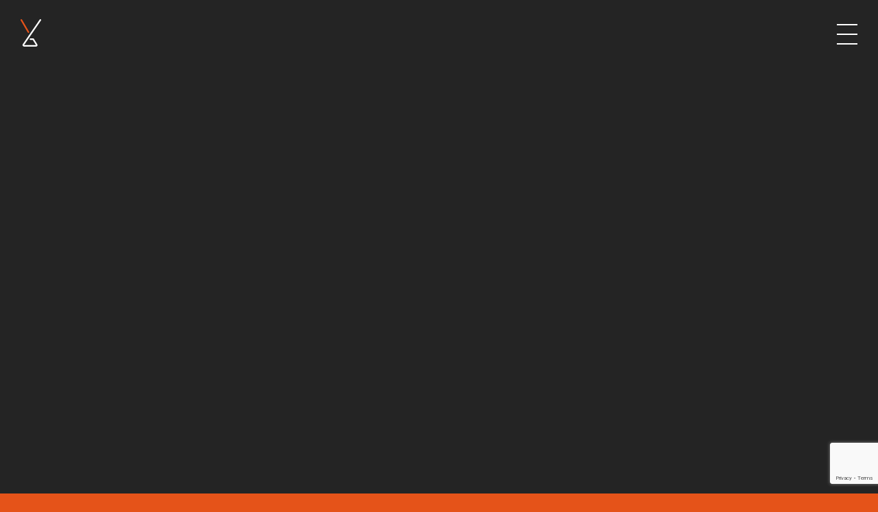

--- FILE ---
content_type: text/html; charset=UTF-8
request_url: https://yanngeoffray.com/
body_size: 14948
content:
<!DOCTYPE html>
<html lang="fr-FR" data-semplice="4.4.10">
	<head>
		<meta charset="UTF-8" />
		<meta name="viewport" content="width=device-width, initial-scale=1.0, maximum-scale=1.0" />
		<meta name='robots' content='index, follow, max-image-preview:large, max-snippet:-1, max-video-preview:-1' />
	<style>img:is([sizes="auto" i], [sizes^="auto," i]) { contain-intrinsic-size: 3000px 1500px }</style>
	
	<!-- This site is optimized with the Yoast SEO plugin v26.7 - https://yoast.com/wordpress/plugins/seo/ -->
	<title>Accueil - Yann Geoffray - Photographe professionnel à Lyon, photos publicitaires, studio 3D</title>
	<link rel="canonical" href="https://yanngeoffray.com/" />
	<meta property="og:locale" content="fr_FR" />
	<meta property="og:type" content="website" />
	<meta property="og:title" content="Accueil - Yann Geoffray - Photographe professionnel à Lyon, photos publicitaires, studio 3D" />
	<meta property="og:url" content="https://yanngeoffray.com/" />
	<meta property="og:site_name" content="Yann Geoffray - Photographe professionnel à Lyon, photos publicitaires, studio 3D" />
	<meta property="article:modified_time" content="2019-09-03T13:21:59+00:00" />
	<meta property="og:image" content="https://yanngeoffray.com/wp-content/uploads/2018/08/industrie_image_thumb.jpg" />
	<meta property="og:image:width" content="709" />
	<meta property="og:image:height" content="473" />
	<meta property="og:image:type" content="image/jpeg" />
	<meta name="twitter:card" content="summary_large_image" />
	<script type="application/ld+json" class="yoast-schema-graph">{"@context":"https://schema.org","@graph":[{"@type":"WebPage","@id":"https://yanngeoffray.com/","url":"https://yanngeoffray.com/","name":"Accueil - Yann Geoffray - Photographe professionnel à Lyon, photos publicitaires, studio 3D","isPartOf":{"@id":"https://yanngeoffray.com/#website"},"datePublished":"2018-08-14T04:36:44+00:00","dateModified":"2019-09-03T13:21:59+00:00","breadcrumb":{"@id":"https://yanngeoffray.com/#breadcrumb"},"inLanguage":"fr-FR","potentialAction":[{"@type":"ReadAction","target":["https://yanngeoffray.com/"]}]},{"@type":"BreadcrumbList","@id":"https://yanngeoffray.com/#breadcrumb","itemListElement":[{"@type":"ListItem","position":1,"name":"Accueil"}]},{"@type":"WebSite","@id":"https://yanngeoffray.com/#website","url":"https://yanngeoffray.com/","name":"Yann Geoffray - Photographe professionnel à Lyon, photos publicitaires, studio 3D","description":"Photographe professionnel à  Lyon, photos publicitaires, studio 3D","potentialAction":[{"@type":"SearchAction","target":{"@type":"EntryPoint","urlTemplate":"https://yanngeoffray.com/?s={search_term_string}"},"query-input":{"@type":"PropertyValueSpecification","valueRequired":true,"valueName":"search_term_string"}}],"inLanguage":"fr-FR"}]}</script>
	<!-- / Yoast SEO plugin. -->


<script type="text/javascript">
/* <![CDATA[ */
window._wpemojiSettings = {"baseUrl":"https:\/\/s.w.org\/images\/core\/emoji\/16.0.1\/72x72\/","ext":".png","svgUrl":"https:\/\/s.w.org\/images\/core\/emoji\/16.0.1\/svg\/","svgExt":".svg","source":{"concatemoji":"https:\/\/yanngeoffray.com\/wp-includes\/js\/wp-emoji-release.min.js?ver=6.8.3"}};
/*! This file is auto-generated */
!function(s,n){var o,i,e;function c(e){try{var t={supportTests:e,timestamp:(new Date).valueOf()};sessionStorage.setItem(o,JSON.stringify(t))}catch(e){}}function p(e,t,n){e.clearRect(0,0,e.canvas.width,e.canvas.height),e.fillText(t,0,0);var t=new Uint32Array(e.getImageData(0,0,e.canvas.width,e.canvas.height).data),a=(e.clearRect(0,0,e.canvas.width,e.canvas.height),e.fillText(n,0,0),new Uint32Array(e.getImageData(0,0,e.canvas.width,e.canvas.height).data));return t.every(function(e,t){return e===a[t]})}function u(e,t){e.clearRect(0,0,e.canvas.width,e.canvas.height),e.fillText(t,0,0);for(var n=e.getImageData(16,16,1,1),a=0;a<n.data.length;a++)if(0!==n.data[a])return!1;return!0}function f(e,t,n,a){switch(t){case"flag":return n(e,"\ud83c\udff3\ufe0f\u200d\u26a7\ufe0f","\ud83c\udff3\ufe0f\u200b\u26a7\ufe0f")?!1:!n(e,"\ud83c\udde8\ud83c\uddf6","\ud83c\udde8\u200b\ud83c\uddf6")&&!n(e,"\ud83c\udff4\udb40\udc67\udb40\udc62\udb40\udc65\udb40\udc6e\udb40\udc67\udb40\udc7f","\ud83c\udff4\u200b\udb40\udc67\u200b\udb40\udc62\u200b\udb40\udc65\u200b\udb40\udc6e\u200b\udb40\udc67\u200b\udb40\udc7f");case"emoji":return!a(e,"\ud83e\udedf")}return!1}function g(e,t,n,a){var r="undefined"!=typeof WorkerGlobalScope&&self instanceof WorkerGlobalScope?new OffscreenCanvas(300,150):s.createElement("canvas"),o=r.getContext("2d",{willReadFrequently:!0}),i=(o.textBaseline="top",o.font="600 32px Arial",{});return e.forEach(function(e){i[e]=t(o,e,n,a)}),i}function t(e){var t=s.createElement("script");t.src=e,t.defer=!0,s.head.appendChild(t)}"undefined"!=typeof Promise&&(o="wpEmojiSettingsSupports",i=["flag","emoji"],n.supports={everything:!0,everythingExceptFlag:!0},e=new Promise(function(e){s.addEventListener("DOMContentLoaded",e,{once:!0})}),new Promise(function(t){var n=function(){try{var e=JSON.parse(sessionStorage.getItem(o));if("object"==typeof e&&"number"==typeof e.timestamp&&(new Date).valueOf()<e.timestamp+604800&&"object"==typeof e.supportTests)return e.supportTests}catch(e){}return null}();if(!n){if("undefined"!=typeof Worker&&"undefined"!=typeof OffscreenCanvas&&"undefined"!=typeof URL&&URL.createObjectURL&&"undefined"!=typeof Blob)try{var e="postMessage("+g.toString()+"("+[JSON.stringify(i),f.toString(),p.toString(),u.toString()].join(",")+"));",a=new Blob([e],{type:"text/javascript"}),r=new Worker(URL.createObjectURL(a),{name:"wpTestEmojiSupports"});return void(r.onmessage=function(e){c(n=e.data),r.terminate(),t(n)})}catch(e){}c(n=g(i,f,p,u))}t(n)}).then(function(e){for(var t in e)n.supports[t]=e[t],n.supports.everything=n.supports.everything&&n.supports[t],"flag"!==t&&(n.supports.everythingExceptFlag=n.supports.everythingExceptFlag&&n.supports[t]);n.supports.everythingExceptFlag=n.supports.everythingExceptFlag&&!n.supports.flag,n.DOMReady=!1,n.readyCallback=function(){n.DOMReady=!0}}).then(function(){return e}).then(function(){var e;n.supports.everything||(n.readyCallback(),(e=n.source||{}).concatemoji?t(e.concatemoji):e.wpemoji&&e.twemoji&&(t(e.twemoji),t(e.wpemoji)))}))}((window,document),window._wpemojiSettings);
/* ]]> */
</script>
<style id='wp-emoji-styles-inline-css' type='text/css'>

	img.wp-smiley, img.emoji {
		display: inline !important;
		border: none !important;
		box-shadow: none !important;
		height: 1em !important;
		width: 1em !important;
		margin: 0 0.07em !important;
		vertical-align: -0.1em !important;
		background: none !important;
		padding: 0 !important;
	}
</style>
<link rel='stylesheet' id='wp-block-library-css' href='https://yanngeoffray.com/wp-includes/css/dist/block-library/style.min.css?ver=6.8.3' type='text/css' media='all' />
<style id='classic-theme-styles-inline-css' type='text/css'>
/*! This file is auto-generated */
.wp-block-button__link{color:#fff;background-color:#32373c;border-radius:9999px;box-shadow:none;text-decoration:none;padding:calc(.667em + 2px) calc(1.333em + 2px);font-size:1.125em}.wp-block-file__button{background:#32373c;color:#fff;text-decoration:none}
</style>
<style id='global-styles-inline-css' type='text/css'>
:root{--wp--preset--aspect-ratio--square: 1;--wp--preset--aspect-ratio--4-3: 4/3;--wp--preset--aspect-ratio--3-4: 3/4;--wp--preset--aspect-ratio--3-2: 3/2;--wp--preset--aspect-ratio--2-3: 2/3;--wp--preset--aspect-ratio--16-9: 16/9;--wp--preset--aspect-ratio--9-16: 9/16;--wp--preset--color--black: #000000;--wp--preset--color--cyan-bluish-gray: #abb8c3;--wp--preset--color--white: #ffffff;--wp--preset--color--pale-pink: #f78da7;--wp--preset--color--vivid-red: #cf2e2e;--wp--preset--color--luminous-vivid-orange: #ff6900;--wp--preset--color--luminous-vivid-amber: #fcb900;--wp--preset--color--light-green-cyan: #7bdcb5;--wp--preset--color--vivid-green-cyan: #00d084;--wp--preset--color--pale-cyan-blue: #8ed1fc;--wp--preset--color--vivid-cyan-blue: #0693e3;--wp--preset--color--vivid-purple: #9b51e0;--wp--preset--gradient--vivid-cyan-blue-to-vivid-purple: linear-gradient(135deg,rgba(6,147,227,1) 0%,rgb(155,81,224) 100%);--wp--preset--gradient--light-green-cyan-to-vivid-green-cyan: linear-gradient(135deg,rgb(122,220,180) 0%,rgb(0,208,130) 100%);--wp--preset--gradient--luminous-vivid-amber-to-luminous-vivid-orange: linear-gradient(135deg,rgba(252,185,0,1) 0%,rgba(255,105,0,1) 100%);--wp--preset--gradient--luminous-vivid-orange-to-vivid-red: linear-gradient(135deg,rgba(255,105,0,1) 0%,rgb(207,46,46) 100%);--wp--preset--gradient--very-light-gray-to-cyan-bluish-gray: linear-gradient(135deg,rgb(238,238,238) 0%,rgb(169,184,195) 100%);--wp--preset--gradient--cool-to-warm-spectrum: linear-gradient(135deg,rgb(74,234,220) 0%,rgb(151,120,209) 20%,rgb(207,42,186) 40%,rgb(238,44,130) 60%,rgb(251,105,98) 80%,rgb(254,248,76) 100%);--wp--preset--gradient--blush-light-purple: linear-gradient(135deg,rgb(255,206,236) 0%,rgb(152,150,240) 100%);--wp--preset--gradient--blush-bordeaux: linear-gradient(135deg,rgb(254,205,165) 0%,rgb(254,45,45) 50%,rgb(107,0,62) 100%);--wp--preset--gradient--luminous-dusk: linear-gradient(135deg,rgb(255,203,112) 0%,rgb(199,81,192) 50%,rgb(65,88,208) 100%);--wp--preset--gradient--pale-ocean: linear-gradient(135deg,rgb(255,245,203) 0%,rgb(182,227,212) 50%,rgb(51,167,181) 100%);--wp--preset--gradient--electric-grass: linear-gradient(135deg,rgb(202,248,128) 0%,rgb(113,206,126) 100%);--wp--preset--gradient--midnight: linear-gradient(135deg,rgb(2,3,129) 0%,rgb(40,116,252) 100%);--wp--preset--font-size--small: 13px;--wp--preset--font-size--medium: 20px;--wp--preset--font-size--large: 36px;--wp--preset--font-size--x-large: 42px;--wp--preset--spacing--20: 0.44rem;--wp--preset--spacing--30: 0.67rem;--wp--preset--spacing--40: 1rem;--wp--preset--spacing--50: 1.5rem;--wp--preset--spacing--60: 2.25rem;--wp--preset--spacing--70: 3.38rem;--wp--preset--spacing--80: 5.06rem;--wp--preset--shadow--natural: 6px 6px 9px rgba(0, 0, 0, 0.2);--wp--preset--shadow--deep: 12px 12px 50px rgba(0, 0, 0, 0.4);--wp--preset--shadow--sharp: 6px 6px 0px rgba(0, 0, 0, 0.2);--wp--preset--shadow--outlined: 6px 6px 0px -3px rgba(255, 255, 255, 1), 6px 6px rgba(0, 0, 0, 1);--wp--preset--shadow--crisp: 6px 6px 0px rgba(0, 0, 0, 1);}:where(.is-layout-flex){gap: 0.5em;}:where(.is-layout-grid){gap: 0.5em;}body .is-layout-flex{display: flex;}.is-layout-flex{flex-wrap: wrap;align-items: center;}.is-layout-flex > :is(*, div){margin: 0;}body .is-layout-grid{display: grid;}.is-layout-grid > :is(*, div){margin: 0;}:where(.wp-block-columns.is-layout-flex){gap: 2em;}:where(.wp-block-columns.is-layout-grid){gap: 2em;}:where(.wp-block-post-template.is-layout-flex){gap: 1.25em;}:where(.wp-block-post-template.is-layout-grid){gap: 1.25em;}.has-black-color{color: var(--wp--preset--color--black) !important;}.has-cyan-bluish-gray-color{color: var(--wp--preset--color--cyan-bluish-gray) !important;}.has-white-color{color: var(--wp--preset--color--white) !important;}.has-pale-pink-color{color: var(--wp--preset--color--pale-pink) !important;}.has-vivid-red-color{color: var(--wp--preset--color--vivid-red) !important;}.has-luminous-vivid-orange-color{color: var(--wp--preset--color--luminous-vivid-orange) !important;}.has-luminous-vivid-amber-color{color: var(--wp--preset--color--luminous-vivid-amber) !important;}.has-light-green-cyan-color{color: var(--wp--preset--color--light-green-cyan) !important;}.has-vivid-green-cyan-color{color: var(--wp--preset--color--vivid-green-cyan) !important;}.has-pale-cyan-blue-color{color: var(--wp--preset--color--pale-cyan-blue) !important;}.has-vivid-cyan-blue-color{color: var(--wp--preset--color--vivid-cyan-blue) !important;}.has-vivid-purple-color{color: var(--wp--preset--color--vivid-purple) !important;}.has-black-background-color{background-color: var(--wp--preset--color--black) !important;}.has-cyan-bluish-gray-background-color{background-color: var(--wp--preset--color--cyan-bluish-gray) !important;}.has-white-background-color{background-color: var(--wp--preset--color--white) !important;}.has-pale-pink-background-color{background-color: var(--wp--preset--color--pale-pink) !important;}.has-vivid-red-background-color{background-color: var(--wp--preset--color--vivid-red) !important;}.has-luminous-vivid-orange-background-color{background-color: var(--wp--preset--color--luminous-vivid-orange) !important;}.has-luminous-vivid-amber-background-color{background-color: var(--wp--preset--color--luminous-vivid-amber) !important;}.has-light-green-cyan-background-color{background-color: var(--wp--preset--color--light-green-cyan) !important;}.has-vivid-green-cyan-background-color{background-color: var(--wp--preset--color--vivid-green-cyan) !important;}.has-pale-cyan-blue-background-color{background-color: var(--wp--preset--color--pale-cyan-blue) !important;}.has-vivid-cyan-blue-background-color{background-color: var(--wp--preset--color--vivid-cyan-blue) !important;}.has-vivid-purple-background-color{background-color: var(--wp--preset--color--vivid-purple) !important;}.has-black-border-color{border-color: var(--wp--preset--color--black) !important;}.has-cyan-bluish-gray-border-color{border-color: var(--wp--preset--color--cyan-bluish-gray) !important;}.has-white-border-color{border-color: var(--wp--preset--color--white) !important;}.has-pale-pink-border-color{border-color: var(--wp--preset--color--pale-pink) !important;}.has-vivid-red-border-color{border-color: var(--wp--preset--color--vivid-red) !important;}.has-luminous-vivid-orange-border-color{border-color: var(--wp--preset--color--luminous-vivid-orange) !important;}.has-luminous-vivid-amber-border-color{border-color: var(--wp--preset--color--luminous-vivid-amber) !important;}.has-light-green-cyan-border-color{border-color: var(--wp--preset--color--light-green-cyan) !important;}.has-vivid-green-cyan-border-color{border-color: var(--wp--preset--color--vivid-green-cyan) !important;}.has-pale-cyan-blue-border-color{border-color: var(--wp--preset--color--pale-cyan-blue) !important;}.has-vivid-cyan-blue-border-color{border-color: var(--wp--preset--color--vivid-cyan-blue) !important;}.has-vivid-purple-border-color{border-color: var(--wp--preset--color--vivid-purple) !important;}.has-vivid-cyan-blue-to-vivid-purple-gradient-background{background: var(--wp--preset--gradient--vivid-cyan-blue-to-vivid-purple) !important;}.has-light-green-cyan-to-vivid-green-cyan-gradient-background{background: var(--wp--preset--gradient--light-green-cyan-to-vivid-green-cyan) !important;}.has-luminous-vivid-amber-to-luminous-vivid-orange-gradient-background{background: var(--wp--preset--gradient--luminous-vivid-amber-to-luminous-vivid-orange) !important;}.has-luminous-vivid-orange-to-vivid-red-gradient-background{background: var(--wp--preset--gradient--luminous-vivid-orange-to-vivid-red) !important;}.has-very-light-gray-to-cyan-bluish-gray-gradient-background{background: var(--wp--preset--gradient--very-light-gray-to-cyan-bluish-gray) !important;}.has-cool-to-warm-spectrum-gradient-background{background: var(--wp--preset--gradient--cool-to-warm-spectrum) !important;}.has-blush-light-purple-gradient-background{background: var(--wp--preset--gradient--blush-light-purple) !important;}.has-blush-bordeaux-gradient-background{background: var(--wp--preset--gradient--blush-bordeaux) !important;}.has-luminous-dusk-gradient-background{background: var(--wp--preset--gradient--luminous-dusk) !important;}.has-pale-ocean-gradient-background{background: var(--wp--preset--gradient--pale-ocean) !important;}.has-electric-grass-gradient-background{background: var(--wp--preset--gradient--electric-grass) !important;}.has-midnight-gradient-background{background: var(--wp--preset--gradient--midnight) !important;}.has-small-font-size{font-size: var(--wp--preset--font-size--small) !important;}.has-medium-font-size{font-size: var(--wp--preset--font-size--medium) !important;}.has-large-font-size{font-size: var(--wp--preset--font-size--large) !important;}.has-x-large-font-size{font-size: var(--wp--preset--font-size--x-large) !important;}
:where(.wp-block-post-template.is-layout-flex){gap: 1.25em;}:where(.wp-block-post-template.is-layout-grid){gap: 1.25em;}
:where(.wp-block-columns.is-layout-flex){gap: 2em;}:where(.wp-block-columns.is-layout-grid){gap: 2em;}
:root :where(.wp-block-pullquote){font-size: 1.5em;line-height: 1.6;}
</style>
<link rel='stylesheet' id='contact-form-7-css' href='https://yanngeoffray.com/wp-content/plugins/contact-form-7/includes/css/styles.css?ver=6.1.4' type='text/css' media='all' />
<link rel='stylesheet' id='semplice-stylesheet-css' href='https://yanngeoffray.com/wp-content/themes/semplice4/style.css?ver=4.4.10' type='text/css' media='all' />
<link rel='stylesheet' id='semplice-frontend-stylesheet-css' href='https://yanngeoffray.com/wp-content/themes/semplice4/assets/css/frontend.min.css?ver=4.4.10' type='text/css' media='all' />
<link rel='stylesheet' id='mediaelement-css' href='https://yanngeoffray.com/wp-includes/js/mediaelement/mediaelementplayer-legacy.min.css?ver=4.2.17' type='text/css' media='all' />
<script type="text/javascript" src="https://yanngeoffray.com/wp-includes/js/jquery/jquery.min.js?ver=3.7.1" id="jquery-core-js"></script>
<script type="text/javascript" src="https://yanngeoffray.com/wp-includes/js/jquery/jquery-migrate.min.js?ver=3.4.1" id="jquery-migrate-js"></script>
<link rel="https://api.w.org/" href="https://yanngeoffray.com/wp-json/" /><link rel="alternate" title="JSON" type="application/json" href="https://yanngeoffray.com/wp-json/wp/v2/pages/1799" /><link rel="EditURI" type="application/rsd+xml" title="RSD" href="https://yanngeoffray.com/xmlrpc.php?rsd" />
<meta name="generator" content="WordPress 6.8.3" />
<link rel='shortlink' href='https://yanngeoffray.com/' />
<link rel="alternate" title="oEmbed (JSON)" type="application/json+oembed" href="https://yanngeoffray.com/wp-json/oembed/1.0/embed?url=https%3A%2F%2Fyanngeoffray.com%2F" />
<link rel="alternate" title="oEmbed (XML)" type="text/xml+oembed" href="https://yanngeoffray.com/wp-json/oembed/1.0/embed?url=https%3A%2F%2Fyanngeoffray.com%2F&#038;format=xml" />
<style type="text/css" id="semplice-webfonts-selfhosted">@font-face {font-family: 'Avenir-Next','Roboto','Helvetica Neue',sans-serif}</style><style type="text/css" id="semplice-webfonts-css">#content-holder h1, #content-holder h2, #content-holder p, #content-holder li, .blog-settings [data-font="regular"] {font-family: "Open Sans", Arial, sans-serif;font-weight: 400;font-style: normal;}</style>
		<style type="text/css" id="semplice-custom-css">
			.container {
			max-width: 2260px;
		}
			#content-holder h1 { font-size: 1.7777777777777777rem;line-height: 2.388888888888889rem;}#content-holder h2 { font-size: 1.4444444444444444rem;line-height: 1.8333333333333333rem;}@media screen and (min-width: 992px) and (max-width: 1169.98px) { #content-holder h1 { font-size: 1.64rem; line-height: 2.2rem; }#content-holder h2 { font-size: 1.33rem; line-height: 1.69rem; }#content-holder h3 { font-size: 1.49rem; line-height: 1.92rem; }#content-holder h4 { font-size: 1.28rem; line-height: 1.92rem; }#content-holder h5 { font-size: 1.11rem; line-height: 1.78rem; }#content-holder h6 { font-size: 1rem; line-height: 1.67rem; }}@media screen and (min-width: 768px) and (max-width: 991.98px) { #content-holder h1 { font-size: 1.53rem; line-height: 2.05rem; }#content-holder h2 { font-size: 1.27rem; line-height: 1.61rem; }#content-holder h3 { font-size: 1.43rem; line-height: 1.84rem; }#content-holder h4 { font-size: 1.23rem; line-height: 1.84rem; }#content-holder h5 { font-size: 1.11rem; line-height: 1.78rem; }#content-holder h6 { font-size: 1rem; line-height: 1.67rem; }}@media screen and (min-width: 544px) and (max-width: 767.98px) { #content-holder h1 { font-size: 1.46rem; line-height: 1.96rem; }#content-holder h2 { font-size: 1.21rem; line-height: 1.54rem; }#content-holder h3 { font-size: 1.4rem; line-height: 1.8rem; }#content-holder h4 { font-size: 1.2rem; line-height: 1.8rem; }#content-holder h5 { font-size: 1.11rem; line-height: 1.78rem; }#content-holder h6 { font-size: 1rem; line-height: 1.67rem; }}@media screen and (max-width: 543.98px) { #content-holder h1 { font-size: 1.39rem; line-height: 1.86rem; }#content-holder h2 { font-size: 1.16rem; line-height: 1.47rem; }#content-holder h3 { font-size: 1.37rem; line-height: 1.76rem; }#content-holder h4 { font-size: 1.17rem; line-height: 1.76rem; }#content-holder h5 { font-size: 1.11rem; line-height: 1.78rem; }#content-holder h6 { font-size: 1rem; line-height: 1.67rem; }}
			
			
		.project-panel {
			background: #242424;
			padding: 2.5rem 0rem;
		}
		.pp-thumbs {
			margin-bottom: -1.666666666666667rem;
		}
		#content-holder .panel-label, .projectpanel-preview .panel-label {
			color: #ffffff;
			font-size: 1.777777777777778rem;
			text-transform: none;
			padding-left: 0rem;
			padding-bottom: 1.666666666666667rem;
			text-align: left;
			line-height: 1;
		}
		.project-panel .pp-title {
			padding: 0.5555555555555556rem 0rem 1.666666666666667rem 0rem;
		}
		.project-panel .pp-title a {
			color: #ffffff; 
			font-size: 0.8888888888888888rem; 
			text-transform: none;
		} 
		.project-panel .pp-title span {
			color: #999999;
			font-size: 0.7222222222222222rem;
			text-transform: none;
		}
	
			.is-content { color: #ffffff; }a { color: #e55319; }a:hover { color: #9e9e9e; }input.wpcf7-form-control.wpcf7-submit{
  color:#ffff;
  background-color:#e55319;
}
		</style>
	
		<style type="text/css" id="1799-post-css">
			#content-1799 #content_lxgihpjtd {padding-top: 5.555555555555555rem;padding-bottom: 5.555555555555555rem;}#content-1799 #content_lxgihpjtd .is-content {}#gallery-content_0g1aou3yi .flickity-prev-next-button .arrow { fill: #ffffff !important; }#gallery-content_0g1aou3yi .flickity-page-dots .dot { background: #000000 !important; }#content-1799 #content_ozbdqw0i0 .spacer { background-color: #e55319; }#content-1799 #content_ozbdqw0i0 .spacer { height: 0.1111111111111111rem; }#content-1799 #content_ozbdqw0i0 {padding-top: 2.7777777777777777rem;}#content-1799 #content_ozbdqw0i0 .is-content {}#content-1799 #content_jylmj4yi3 {padding-top: 2.7222222222222223rem;}#content-1799 #content_jylmj4yi3 .is-content {}#content-1799 #content_ei9y5iudd {padding-top: 2.7777777777777777rem;}#content-1799 #content_ei9y5iudd .is-content {}#content-1799 #column_1ei46ctb9 {padding-top: 2.7777777777777777rem;padding-bottom: 2.7777777777777777rem;}#content-1799 .thumb .thumb-inner .thumb-hover {background-color: rgba(0, 0, 0, 0.5);background-size: auto;background-position: 0% 0%;background-repeat: no-repeat;}#content-1799 .thumb .thumb-hover-meta { padding: 2.22rem; }#content-1799 .thumb .thumb-hover-meta .title { color: #ffffff; font-size: 1.33rem; text-transform: none; }#content-1799 .thumb .thumb-hover-meta .category { color: #999999; font-size: 1rem; text-transform: none; }#content-1799 .thumb video { opacity: 1; }#content-1799 #project-1819 .thumb-inner .thumb-hover {background-color: rgba(0, 0, 0, 0.5);background-size: auto;background-position: 0% 0%;background-repeat: no-repeat;}#content-1799 #project-1819 .thumb-hover-meta { padding: 2.22rem; }#content-1799 #project-1819 .thumb-hover-meta .title { color: #ffffff; font-size: 1.33rem; text-transform: none; }#content-1799 #project-1819 .thumb-hover-meta .category { color: #999999; font-size: 1rem; text-transform: none; }#content-1799 #project-1819 video { opacity: 1; }#content-1799 #project-1818 .thumb-inner .thumb-hover {background-color: rgba(0, 0, 0, 0.5);background-size: auto;background-position: 0% 0%;background-repeat: no-repeat;}#content-1799 #project-1818 .thumb-hover-meta { padding: 2.22rem; }#content-1799 #project-1818 .thumb-hover-meta .title { color: #ffffff; font-size: 1.33rem; text-transform: none; }#content-1799 #project-1818 .thumb-hover-meta .category { color: #999999; font-size: 1rem; text-transform: none; }#content-1799 #project-1818 video { opacity: 1; }#content-1799 #project-1817 .thumb-inner .thumb-hover {background-color: rgba(0, 0, 0, 0.5);background-size: auto;background-position: 0% 0%;background-repeat: no-repeat;}#content-1799 #project-1817 .thumb-hover-meta { padding: 2.22rem; }#content-1799 #project-1817 .thumb-hover-meta .title { color: #ffffff; font-size: 1.33rem; text-transform: none; }#content-1799 #project-1817 .thumb-hover-meta .category { color: #999999; font-size: 1rem; text-transform: none; }#content-1799 #project-1817 video { opacity: 1; }#content-1799 #project-1816 .thumb-inner .thumb-hover {background-color: rgba(0, 0, 0, 0.5);background-size: auto;background-position: 0% 0%;background-repeat: no-repeat;}#content-1799 #project-1816 .thumb-hover-meta { padding: 2.22rem; }#content-1799 #project-1816 .thumb-hover-meta .title { color: #ffffff; font-size: 1.33rem; text-transform: none; }#content-1799 #project-1816 .thumb-hover-meta .category { color: #999999; font-size: 1rem; text-transform: none; }#content-1799 #project-1816 video { opacity: 1; }#content-1799 #project-1815 .thumb-inner .thumb-hover {background-color: rgba(0, 0, 0, 0.5);background-size: auto;background-position: 0% 0%;background-repeat: no-repeat;}#content-1799 #project-1815 .thumb-hover-meta { padding: 2.22rem; }#content-1799 #project-1815 .thumb-hover-meta .title { color: #ffffff; font-size: 1.33rem; text-transform: none; }#content-1799 #project-1815 .thumb-hover-meta .category { color: #999999; font-size: 1rem; text-transform: none; }#content-1799 #project-1815 video { opacity: 1; }#content-1799 #project-1801 .thumb-inner .thumb-hover {background-color: rgba(0, 0, 0, 0.5);background-size: auto;background-position: 0% 0%;background-repeat: no-repeat;}#content-1799 #project-1801 .thumb-hover-meta { padding: 2.22rem; }#content-1799 #project-1801 .thumb-hover-meta .title { color: #ffffff; font-size: 1.33rem; text-transform: none; }#content-1799 #project-1801 .thumb-hover-meta .category { color: #999999; font-size: 1rem; text-transform: none; }#content-1799 #project-1801 video { opacity: 1; }
					#content-1799 #content_oh2du709r .thumb .post-title { 
						padding: 1rem 0 0 0;
					}
					#content_oh2du709r .thumb .post-title,
					#content_oh2du709r .thumb .post-title a {
						color: #ffffff;
						font-size: 16px;
						text-transform: none;
					}
					#content_oh2du709r .thumb .post-title span,
					#content_oh2du709r .thumb .post-title a span {
						color: #999999;
						font-size: 14px;
						text-transform: none;
						padding-top: 0.4444444444444444rem;
					}
					#content-1799 #content_oh2du709r nav ul li a {
						color: #bbbbbb;
						text-transform: none;
					}
					#content-1799 #content_oh2du709r nav ul li a:hover,
					#content-1799 #content_oh2du709r nav ul li a.pg-filter-active {
						color: #000000;
						text-decoration: none;
					}
				#masonry-content_oh2du709r{ margin: auto -25px !important; } .masonry-content_oh2du709r-item { margin: 0px; padding-left: 25px; padding-right: 25px; padding-bottom: 20px; }#content-1799 .transition-wrap {background-color: #242424;}#content-1799 #section_dc75e2ee3 {background-color: #242424;}#content-1799 #content_2026c6a5e .spacer { background-color: #e55319; }#content-1799 #content_2026c6a5e .spacer { height: 0.1111111111111111rem; }#content-1799 #section_0bbf270b4 {background-color: #242424;}#content-1799 #content_8408eb1a6 {padding-top: 2.7777777777777777rem;padding-bottom: 2.7777777777777777rem;}#content-1799 #content_8408eb1a6 .is-content {}#content-1799 #content_11e8865bb {padding-top: 2.7777777777777777rem;padding-bottom: 2.7777777777777777rem;}#content-1799 #content_11e8865bb .is-content {}
			.nav_a87tfi1vr { background-color: rgba(36, 36, 36, 1);; }.nav_a87tfi1vr { height: 5.555555555555555rem; }.is-frontend #content-1799 .sections { margin-top: 5.555555555555555rem; }.nav_a87tfi1vr .logo img, .nav_a87tfi1vr .logo svg { width: 1.6666666666666667rem; }.nav_a87tfi1vr .navbar-inner .logo { align-items: center; }.nav_a87tfi1vr .navbar-inner .hamburger { align-items: center; }.nav_a87tfi1vr .navbar-inner .hamburger a.menu-icon span { background-color: #ffffffff; }.nav_a87tfi1vr .navbar-inner .hamburger a.menu-icon { width: 1.6666666666666667rem; }.nav_a87tfi1vr .navbar-inner .hamburger a.menu-icon span { height: 2px; }.nav_a87tfi1vr .navbar-inner .hamburger a.open-menu span::before { transform: translateY(-14px); }.nav_a87tfi1vr .navbar-inner .hamburger a.open-menu span::after { transform: translateY(14px); }.nav_a87tfi1vr .navbar-inner .hamburger a.open-menu:hover span::before { transform: translateY(-16px); }.nav_a87tfi1vr .navbar-inner .hamburger a.open-menu:hover span::after { transform: translateY(16px); }.nav_a87tfi1vr .navbar-inner .hamburger a.menu-icon { height: 30px; }.nav_a87tfi1vr .navbar-inner .hamburger a.menu-icon span { margin-top: 15px; }.nav_a87tfi1vr .navbar-inner .hamburger { display: flex; }.nav_a87tfi1vr .navbar-inner nav ul li a span { color: #000000; }.nav_a87tfi1vr .navbar-inner nav ul li a { padding-left: 0.83333333333333rem; }.nav_a87tfi1vr .navbar-inner nav ul li a { padding-right: 0.83333333333333rem; }.nav_a87tfi1vr .navbar-inner nav ul li a span { border-bottom-color: #ffffff; }.nav_a87tfi1vr .navbar-inner nav.standard ul { align-items: flex-start; }#overlay-menu { background-color: rgba(36, 36, 36, 1); }#overlay-menu .overlay-menu-inner nav { text-align: right; }#overlay-menu .overlay-menu-inner nav ul li a span { color: #fffffff; }#overlay-menu .overlay-menu-inner nav ul li a:hover span { color: #e55319; }#overlay-menu .overlay-menu-inner nav ul li.current-menu-item a span { color: #e55319; }#overlay-menu .overlay-menu-inner nav ul li.current_page_item a span { color: #e55319; }[data-post-type="project"] #overlay-menu .overlay-menu-inner nav ul li.portfolio-grid a span, [data-post-type="post"] #overlay-menu .overlay-menu-inner nav ul li.blog-overview a span { color: #e55319; }@media screen and (min-width: 992px) and (max-width: 1169.98px) { .nav_a87tfi1vr .navbar-inner .hamburger a.menu-icon { height: 30px; }.nav_a87tfi1vr .navbar-inner .hamburger a.menu-icon span { margin-top: 15px; }}@media screen and (min-width: 768px) and (max-width: 991.98px) { .nav_a87tfi1vr .navbar-inner .hamburger a.menu-icon { height: 30px; }.nav_a87tfi1vr .navbar-inner .hamburger a.menu-icon span { margin-top: 15px; }}@media screen and (min-width: 544px) and (max-width: 767.98px) { .nav_a87tfi1vr .navbar-inner .hamburger a.menu-icon { height: 30px; }.nav_a87tfi1vr .navbar-inner .hamburger a.menu-icon span { margin-top: 15px; }}@media screen and (max-width: 543.98px) { .nav_a87tfi1vr .navbar-inner .hamburger a.menu-icon { height: 30px; }.nav_a87tfi1vr .navbar-inner .hamburger a.menu-icon span { margin-top: 15px; }}
		</style>
			<style>html{margin-top:0px!important;}#wpadminbar{top:auto!important;bottom:0;}</style>
		<script>
  (function(i,s,o,g,r,a,m){i['GoogleAnalyticsObject']=r;i[r]=i[r]||function(){
  (i[r].q=i[r].q||[]).push(arguments)},i[r].l=1*new Date();a=s.createElement(o),
  m=s.getElementsByTagName(o)[0];a.async=1;a.src=g;m.parentNode.insertBefore(a,m)
  })(window,document,'script','//www.google-analytics.com/analytics.js','ga');

  ga('create', 'UA-43627659-1', 'auto');
  ga('send', 'pageview');

</script><link rel="shortcut icon" type="image/png" href="https://yanngeoffray.com/wp-content/uploads/2019/12/logo-square-yg.jpg" sizes="32x32">	</head>
	<body class="home wp-singular page-template-default page page-id-1799 wp-theme-semplice4 is-frontend static-mode static-transitions mejs-semplice-ui"bgcolor="#e55319" data-post-type="page" data-post-id="1799">
		<div id="content-holder" data-active-post="1799">
			
						<header class="nav_a87tfi1vr semplice-navbar active-navbar sticky-nav " data-cover-transparent="disabled" data-bg-overlay-visibility="visible">
							<div class="container" data-nav="logo-left-menu-right">
								<div class="navbar-inner menu-type-hamburger" data-xl-width="12" data-navbar-type="container">
									<div class="logo navbar-left"><a href="https://yanngeoffray.com" title="Yann Geoffray - Photographe professionnel à  Lyon, photos publicitaires, studio 3D"><svg width="38px" height="50px" viewBox="0 0 38 50" version="1.1" xmlns="http://www.w3.org/2000/svg" xmlns:xlink="http://www.w3.org/1999/xlink">
    <!-- Generator: Sketch 50.2 (55047) - http://www.bohemiancoding.com/sketch -->
    <desc>Created with Sketch.</desc>
    <defs></defs>
    <g id="Page-1" stroke="none" stroke-width="1" fill="none" fill-rule="evenodd">
        <g id="Desktop-HD-Copy-4" transform="translate(-69.000000, -44.000000)">
            <g id="Group-3" transform="translate(69.000000, 44.000000)">
                <g id="Group-2">
                    <path d="M14.4792931,25 C13.9857883,25 13.5081957,24.7478157 13.2397192,24.2945337 L0.19564171,2.14701436 C-0.203066824,1.46697935 0.0269269469,0.592344525 0.710137097,0.194854536 C1.39504004,-0.202523422 2.2761938,0.0273665045 2.67648227,0.707289489 L15.718867,22.8532404 C16.1176884,23.5331633 15.8876946,24.4062297 15.2029045,24.8036077 C14.9744907,24.9361417 14.7253119,25 14.4792931,25" id="Fill-1" fill="#E55319"></path>
                    <path d="M7.33631732,50 C6.81951214,50 4.67634069,49.9052842 3.85754626,48.4073557 C3.50545219,47.7626453 3.30355922,46.6849486 4.340457,45.2059853 L35.3648646,0.617268118 C35.8154679,-0.0274422861 36.7118001,-0.19336122 37.3691709,0.24439415 C38.0280153,0.683591328 38.1976008,1.55899116 37.7502849,2.20525428 L6.72258991,46.7971878 C6.64663916,46.9060999 6.59177325,46.9962684 6.55459139,47.0674716 C6.77745583,47.1305784 7.09882952,47.179489 7.36862472,47.1779363 L28.0972847,47.1779363 C28.1779965,47.1779363 28.2684573,47.1685091 28.3541569,47.1526492 C28.3056392,47.0483953 28.2313888,46.9077635 28.1134951,46.7260956 L22.50935,37.8727234 L18.3135812,37.8727234 C17.5156449,37.8727234 16.8697234,37.2423201 16.8697234,36.461747 C16.8697234,35.6827265 17.5156449,35.0506597 18.3135812,35.0506597 L23.3136344,35.0506597 C23.8143426,35.0506597 24.2745815,35.3035308 24.5393888,35.7175517 L30.5585424,45.2249507 C31.3919602,46.5080497 31.5437484,47.6408679 31.0043847,48.5827018 C30.2194847,49.9573003 28.4364558,50.0110908 28.0794873,49.9984473 L7.37996066,50 L7.33631732,50 Z" id="Fill-3" fill="#FFFFFF"></path>
                </g>
            </g>
        </g>
    </g>
</svg></a></div>
									
									<div class="hamburger navbar-right semplice-menu"><a class="open-menu menu-icon"><span></span></a></div>
								</div>
							</div>
						</header>
						
				<div id="overlay-menu">
					<div class="overlay-menu-inner" data-xl-width="12">
						<nav class="overlay-nav" data-justify="right" data-align="align-top">
							<ul class="container"><li class="menu-item menu-item-type-post_type menu-item-object-page menu-item-home current-menu-item page_item page-item-1799 current_page_item menu-item-1814"><a href="https://yanngeoffray.com/" aria-current="page"><span>Accueil</span></a></li>
<li class="menu-item menu-item-type-post_type menu-item-object-page menu-item-1804"><a href="https://yanngeoffray.com/contact"><span>Contact</span></a></li>
<li class="menu-item menu-item-type-post_type menu-item-object-page menu-item-1822"><a href="https://yanngeoffray.com/studio-photo-professionnelle-lyon"><span>Studio</span></a></li>
<li class="menu-item menu-item-type-post_type menu-item-object-project menu-item-1846"><a href="https://yanngeoffray.com/gallery/personnages"><span>Personnages</span></a></li>
<li class="menu-item menu-item-type-post_type menu-item-object-project menu-item-1845"><a href="https://yanngeoffray.com/gallery/ambiances"><span>Ambiances</span></a></li>
<li class="menu-item menu-item-type-post_type menu-item-object-project menu-item-1847"><a href="https://yanngeoffray.com/gallery/produits"><span>Produits</span></a></li>
<li class="menu-item menu-item-type-post_type menu-item-object-project menu-item-1848"><a href="https://yanngeoffray.com/gallery/industrie"><span>Industrie</span></a></li>
<li class="menu-item menu-item-type-post_type menu-item-object-project menu-item-1849"><a href="https://yanngeoffray.com/gallery/textiles"><span>Textiles</span></a></li>
<li class="menu-item menu-item-type-post_type menu-item-object-project menu-item-1850"><a href="https://yanngeoffray.com/gallery/vehicules"><span>Véhicules</span></a></li>
<li class="menu-item menu-item-type-custom menu-item-object-custom menu-item-1851"><a target="_blank" href="https://studiograndsudloc.com"><span>Location</span></a></li>
</ul>
						</nav>
					</div>
				</div>
			
					
			<div id="content-1799" class="content-container active-content  hide-on-init">
				<div class="transition-wrap">
					<div class="sections">
						
					<section id="section_0bw38bw5k" class="content-block" data-column-mode-sm="single" data-column-mode-xs="single" >
						
						<div class="container">
						<div id="row_zi3mrg1zc" class="row"><div id="column_q2rcwx5rt" class="column" data-xl-width="12" >
					<div class="content-wrapper">
						
				<div id="content_lxgihpjtd" class="column-content" data-module="paragraph" >
					<div class="is-content"><div data-content-for="xl"><h1 data-mce-style="font-size: 1.7777777777777777rem; text-align: center; line-height: 2.9444444444444446rem;" style="font-size: 1.7777777777777777rem; text-align: center; line-height: 2.9444444444444446rem;"><span style="color: #ffffff;" data-mce-style="color: #ffffff;">YG Photographies, Studio Photo Professionnel à Lyon<br>Au service de l'image depuis 1985</span></h1></div></div>
				</div>
			
				<div id="content_0g1aou3yi" class="column-content" data-module="gallery" >
					<div id="gallery-content_0g1aou3yi" class="is-content semplice-gallery-slider sgs-crossfade pagination-below sgs-pagination-false"><div class="sgs-slide grid-width"><img src="https://yanngeoffray.com/wp-content/uploads/2018/08/photo-yann-geoffray-renault-trucks-citerne-integration-norvege-hero.jpg" alt="photo-yann-geoffray-renault-trucks-citerne-integration-norvege-hero" /></div><div class="sgs-slide grid-width"><img src="https://yanngeoffray.com/wp-content/uploads/2018/09/ambiance-6225.jpg" alt="_ambiance-6225" /></div><div class="sgs-slide grid-width"><img src="https://yanngeoffray.com/wp-content/uploads/2018/09/vifa_design_speaker_details.jpg" alt="vifa_design_speaker_details" /></div><div class="sgs-slide grid-width"><img src="https://yanngeoffray.com/wp-content/uploads/2019/09/Ambiance-habitat-deco-linge-de-maison-copie.jpg" alt="Ambiance-habitat-deco-linge-de-maison copie" /></div></div>
					<script>
						(function($) {
							$(document).ready(function () {
								$("#gallery-content_0g1aou3yi").flickity({
									autoPlay: 4000,
									adaptiveHeight: true,
									prevNextButtons: true,
									pageDots: false,
									wrapAround: true,
									setGallerySize: true,
									percentPosition: true,
									imagesLoaded: true,
									arrowShape: { 
										x0: 10,
										x1: 60, y1: 50,
										x2: 65, y2: 45,
										x3: 20
									},
									pauseAutoPlayOnHover: false,
								});
							});
						})(jQuery);
					</script>
				
				</div>
			
				<div id="content_ozbdqw0i0" class="column-content" data-module="spacer" >
					
				<div class="spacer-container">
					<div class="is-content">
						<div class="spacer"><!-- horizontal spacer --></div>
					</div>
				</div>
			
				</div>
			
					</div>
				</div></div><div id="row_ulflr7075" class="row"><div id="column_a96ovrjk8" class="column" data-xl-width="6" >
					<div class="content-wrapper">
						
				<div id="content_jylmj4yi3" class="column-content" data-module="paragraph" >
					<div class="is-content"><div data-content-for="xl"><h2 data-mce-style="font-size: 1.3333333333333333rem; line-height: 1.5555555555555556rem;" style="color: rgb(255, 255, 255); font-size: 1.3333333333333333rem; font-variant-caps: normal; line-height: 1.5555555555555556rem;">L’ART ET LA MANIÈRE DE TROUVER UNE SOLUTION A TOUS VOS BESOINS D’IMAGE</h2><h2 data-mce-style="font-size: 1.3333333333333333rem; line-height: 1.5555555555555556rem;" style="color: rgb(255, 255, 255); font-size: 1.3333333333333333rem; font-variant-caps: normal; line-height: 1.5555555555555556rem;">AVEC VOS PHOTOGRAPHES PROFESSIONNELS DU STUDIO YANN GEOFFRAY</h2><p data-mce-style="font-size: 1.1111111111111112rem;" style="font-size: 1.1111111111111112rem; font-variant-caps: normal; color: rgb(255, 255, 255);">Photographes depuis 35 ans, nous mettons à votre disposition notre grand studio photo de Lyon et notre expérience pour réaliser tous vos défis. Prises de vue de linge de maison, reportages industriels, photos de véhicules, photos de personnages en situation, et bien sûr notre post-production intégrée, sont là pour répondre à tout vos projets.</p><p data-mce-style="font-size: 1.1111111111111112rem;" style="font-size: 1.1111111111111112rem; margin-bottom: 1.66667rem; font-variant-caps: normal; color: rgb(255, 255, 255);">Dotés d’une grande expertise dans le domaine de la photographie professionnelle, nous répondons à chacun de vos projets avec des prestations personnalisées. &nbsp;Nos équipes maitrisent l’ensemble des techniques de prise de vue nécessaires à un shooting professionnel réussi.</p><p><span style="font-family: 'Open Sans', Arial, sans-serif; font-size: 20px; font-style: normal; font-variant-caps: normal;" data-mce-style="font-family: 'Open Sans', Arial, sans-serif; font-size: 20px; font-style: normal; font-variant-caps: normal;">Notre studio photo professionnel vous accueille à Chasse-sur-Rhône, commune du Rhône située à 15 minutes de Lyon. Equipé de matériels haute définition, il dispose d’un espace de 1100 m2 idéal pour l’organisation de vos séances photos publicitaires ou industrielles.</span><br></p></div></div>
				</div>
			
					</div>
				</div><div id="column_nfgfidok1" class="column" data-xl-width="6" >
					<div class="content-wrapper">
						
				<div id="content_ei9y5iudd" class="column-content" data-module="paragraph" >
					<div class="is-content"><div data-content-for="xl"><p style="font-size: 1.1111111111111112rem;" data-mce-style="font-size: 1.1111111111111112rem;">Notre équipe de photographes possède des compétences approfondies dans la photo numérique. Grâce à ce savoir-faire et à l’utilisation de logiciels spécifiques, nous sommes en mesure d’améliorer vos images en post-production en réalisant par exemple des intégrations numériques.</p><p style="font-size: 1.1111111111111112rem;" data-mce-style="font-size: 1.1111111111111112rem;">Polyvalents, nous sommes également spécialisés dans le montage de décors : nous disposons d’une gamme étendue d’équipements et de matériels haut de gamme pour mettre en image vos produits et retoucher vos photos.</p><p style="font-size: 1.1111111111111112rem;" data-mce-style="font-size: 1.1111111111111112rem;">Atelier de montage de décors • Stock d’accessoires • Post-production intégrée • Éclairages électroniques • Tungstène • HMI</p><p style="font-size: 1.1111111111111112rem;" data-mce-style="font-size: 1.1111111111111112rem;">Découvrez les différents shooting que le studio a réalisé si vous êtes à la recherche de photographes professionnels à Lyon ou partout en France pour vos prises de vues publicitaires et industrielles, à Lyon et dans toute la France.</p></div></div>
				</div>
			
					</div>
				</div></div><div id="row_spt199tn6" class="row"><div id="column_1ei46ctb9" class="column" data-xl-width="12" >
					<div class="content-wrapper">
						
				<div id="content_oh2du709r" class="column-content" data-module="portfoliogrid" >
					
		<div id="masonry-content_oh2du709r" class="masonry" data-masonry-init="normal">
			<div class="masonry-item-width"></div>
	<div id="project-1819" class="masonry-item thumb masonry-content_oh2du709r-item below" data-xl-width="4" data-sm-width="6" data-xs-width="12"><a href="https://yanngeoffray.com/gallery/ambiances">
				<div class="thumb-inner">
					
			<div class="thumb-hover">
				
				<div class="thumb-hover-meta top-left hide-both fade">
					<p>
						<span class="title" data-font="regular">Ambiances</span><br />
						<span class="category" data-font="regular">Project type</span>
					</p>			
				</div>
			</div>
		
					
					<img src="https://yanngeoffray.com/wp-content/uploads/2018/08/ambiance_image_thumb.jpg" width="820" height="547" alt="Ambiances">
			</div></a><a class="pg-title-link" href="https://yanngeoffray.com/gallery/ambiances" title="Ambiances">
					<div class="post-title regular">Ambiances</div>
				</a></div><div id="project-1818" class="masonry-item thumb masonry-content_oh2du709r-item below" data-xl-width="4" data-sm-width="6" data-xs-width="12"><a href="https://yanngeoffray.com/gallery/produits">
				<div class="thumb-inner">
					
			<div class="thumb-hover">
				
				<div class="thumb-hover-meta top-left hide-both fade">
					<p>
						<span class="title" data-font="regular">Produits</span><br />
						<span class="category" data-font="regular">Project type</span>
					</p>			
				</div>
			</div>
		
					
					<img src="https://yanngeoffray.com/wp-content/uploads/2018/08/produit_image_thumb.jpg" width="780" height="520" alt="Produits">
			</div></a><a class="pg-title-link" href="https://yanngeoffray.com/gallery/produits" title="Produits">
					<div class="post-title regular">Produits</div>
				</a></div><div id="project-1817" class="masonry-item thumb masonry-content_oh2du709r-item below" data-xl-width="4" data-sm-width="6" data-xs-width="12"><a href="https://yanngeoffray.com/gallery/personnages">
				<div class="thumb-inner">
					
			<div class="thumb-hover">
				
				<div class="thumb-hover-meta top-left hide-both fade">
					<p>
						<span class="title" data-font="regular">Personnages</span><br />
						<span class="category" data-font="regular">Project type</span>
					</p>			
				</div>
			</div>
		
					
					<img src="https://yanngeoffray.com/wp-content/uploads/2018/08/personnage_image_thumb.jpg" width="1024" height="683" alt="Personnages">
			</div></a><a class="pg-title-link" href="https://yanngeoffray.com/gallery/personnages" title="Personnages">
					<div class="post-title regular">Personnages</div>
				</a></div><div id="project-1816" class="masonry-item thumb masonry-content_oh2du709r-item below" data-xl-width="4" data-sm-width="6" data-xs-width="12"><a href="https://yanngeoffray.com/gallery/industrie">
				<div class="thumb-inner">
					
			<div class="thumb-hover">
				
				<div class="thumb-hover-meta top-left hide-both fade">
					<p>
						<span class="title" data-font="regular">Industrie</span><br />
						<span class="category" data-font="regular">Project type</span>
					</p>			
				</div>
			</div>
		
					
					<img src="https://yanngeoffray.com/wp-content/uploads/2018/08/industrie_image_thumb.jpg" width="709" height="473" alt="Industrie">
			</div></a><a class="pg-title-link" href="https://yanngeoffray.com/gallery/industrie" title="Industrie">
					<div class="post-title regular">Industrie</div>
				</a></div><div id="project-1815" class="masonry-item thumb masonry-content_oh2du709r-item below" data-xl-width="4" data-sm-width="6" data-xs-width="12"><a href="https://yanngeoffray.com/gallery/textiles">
				<div class="thumb-inner">
					
			<div class="thumb-hover">
				
				<div class="thumb-hover-meta top-left hide-both fade">
					<p>
						<span class="title" data-font="regular">Textiles</span><br />
						<span class="category" data-font="regular">Project type</span>
					</p>			
				</div>
			</div>
		
					
					<img src="https://yanngeoffray.com/wp-content/uploads/2018/08/texitle_image_thumb.jpg" width="1024" height="682" alt="Textiles">
			</div></a><a class="pg-title-link" href="https://yanngeoffray.com/gallery/textiles" title="Textiles">
					<div class="post-title regular">Textiles</div>
				</a></div><div id="project-1801" class="masonry-item thumb masonry-content_oh2du709r-item below" data-xl-width="4" data-sm-width="6" data-xs-width="12"><a href="https://yanngeoffray.com/gallery/vehicules">
				<div class="thumb-inner">
					
			<div class="thumb-hover">
				
				<div class="thumb-hover-meta top-left hide-both fade">
					<p>
						<span class="title" data-font="regular">Véhicules</span><br />
						<span class="category" data-font="regular">Project type</span>
					</p>			
				</div>
			</div>
		
					
					<img src="https://yanngeoffray.com/wp-content/uploads/2018/08/vehicule_image_thumb.jpg" width="1024" height="683" alt="Véhicules">
			</div></a><a class="pg-title-link" href="https://yanngeoffray.com/gallery/vehicules" title="Véhicules">
					<div class="post-title regular">Véhicules</div>
				</a></div></div><script type="text/javascript">(function ($) { $(document).ready(function () {
		// define container
		var $container = $(".active-content").find("#masonry-content_oh2du709r");
		// make jquery object out of items
		var $items = $(".active-content").find(".masonry-content_oh2du709r-item");

		// fire masmonry
		$container.masonry({
			itemSelector: ".masonry-content_oh2du709r-item",
			columnWidth: ".masonry-item-width",
			transitionDuration: 0,
			isResizable: true,
			percentPosition: true,
		});

		// show images
		showImages($container, $items);

		// load images and reveal if loaded
		function showImages($container, $items) {
			// get masonry
			var msnry = $container.data("masonry");
			// get item selector
			var itemSelector = msnry.options.itemSelector;
			// append items to masonry container
			//$container.append($items);
			$items.imagesLoaded().progress(function(imgLoad, image) {
				// get item
				var $image = $(image.img);
				var $item = $(image.img).parents(itemSelector);
				
				// layout
				msnry.layout();
				// fade in
				TweenLite.to($item, 1.1, {
					opacity: 1,
					y: 0,
					ease: "Expo.easeOut",
				});
			});
		}

		// remove min height after images are loaded in delayed mode
		$items.imagesLoaded().done(function(imgLoad) {
			if($container.attr("data-masonry-init") == "delayed") {
				$container.attr("data-masonry-init", "loaded");
				// sync scroll reveal if defined
				if(typeof sr != "undefined") {
					sr.sync();
				}
			}
		});
	});})(jQuery);</script>
				</div>
			
					</div>
				</div></div>
						</div>
					</section>				
				
					<section id="section_dc75e2ee3" class="content-block" data-column-mode-sm="single" data-column-mode-xs="single" >
						
						<div class="container">
						<div id="row_f63d0dc8f" class="row"><div id="column_342a0b3dc" class="column" data-xl-width="12" >
					<div class="content-wrapper">
						
				<div id="content_2026c6a5e" class="column-content" data-module="spacer" >
					
				<div class="spacer-container">
					<div class="is-content">
						<div class="spacer"><!-- horizontal spacer --></div>
					</div>
				</div>
			
				</div>
			
					</div>
				</div></div>
						</div>
					</section>				
				
					<section id="section_0bbf270b4" class="content-block" data-column-mode-sm="single" data-column-mode-xs="single" >
						
						<div class="container">
						<div id="row_6941c5734" class="row"><div id="column_4e0c39458" class="column" data-xl-width="6" >
					<div class="content-wrapper">
						
				<div id="content_8408eb1a6" class="column-content" data-module="paragraph" >
					<div class="is-content"><div data-content-for="xl"><p><span style="color: rgb(255, 255, 255);" data-mce-style="color: #ffffff;">Yann Geoffray</span><br><span style="color: rgb(255, 255, 255);" data-mce-style="color: #ffffff;">ZA des Platières – 298 chemin de la Jaconne</span><br><span style="color: rgb(255, 255, 255);" data-mce-style="color: #ffffff;">38670 Chasse sur Rhône</span><br><span style="color: rgb(255, 255, 255);" data-mce-style="color: #ffffff;">T. 04 78 50 48 00</span></p></div></div>
				</div>
			
					</div>
				</div><div id="column_e0c939f19" class="column" data-xl-width="6" >
					<div class="content-wrapper">
						
				<div id="content_11e8865bb" class="column-content" data-module="paragraph" >
					<div class="is-content"><div data-content-for="xl"><p style="text-align: right;" data-mce-style="text-align: right;">L'art et la manière de trouver<br>une solution a tous vos<br>problèmes d'image.</p></div></div>
				</div>
			
					</div>
				</div></div>
						</div>
					</section>				
				
					</div>
				</div>
			</div>
		</div>
		<div class="pswp" tabindex="-1" role="dialog" aria-hidden="true">
	<div class="pswp__bg"></div>
	<div class="pswp__scroll-wrap">
		<div class="pswp__container">
			<div class="pswp__item"></div>
			<div class="pswp__item"></div>
			<div class="pswp__item"></div>
		</div>
		<div class="pswp__ui pswp__ui--hidden">
			<div class="pswp__top-bar">
				<div class="pswp__counter"></div>
				<button class="pswp__button pswp__button--close" title="Close (Esc)"></button>
				<button class="pswp__button pswp__button--share" title="Share"></button>
				<button class="pswp__button pswp__button--fs" title="Toggle fullscreen"></button>
				<button class="pswp__button pswp__button--zoom" title="Zoom in/out"></button>
				<div class="pswp__preloader">
					<div class="pswp__preloader__icn">
					  <div class="pswp__preloader__cut">
						<div class="pswp__preloader__donut"></div>
					  </div>
					</div>
				</div>
			</div>
			<div class="pswp__share-modal pswp__share-modal--hidden pswp__single-tap">
				<div class="pswp__share-tooltip"></div> 
			</div>
			<button class="pswp__button pswp__button--arrow--left" title="Previous (arrow left)">
			</button>
			<button class="pswp__button pswp__button--arrow--right" title="Next (arrow right)">
			</button>
			<div class="pswp__caption">
				<div class="pswp__caption__center"></div>
			</div>
		</div>
	</div>
</div>	<div class="back-to-top">
		<a class="semplice-event" data-event-type="helper" data-event="scrollToTop"><svg version="1.1" id="Ebene_1" xmlns="http://www.w3.org/2000/svg" xmlns:xlink="http://www.w3.org/1999/xlink" x="0px" y="0px"
	 width="53px" height="20px" viewBox="0 0 53 20" enable-background="new 0 0 53 20" xml:space="preserve">
<g id="Ebene_3">
</g>
<g>
	<polygon points="43.886,16.221 42.697,17.687 26.5,4.731 10.303,17.688 9.114,16.221 26.5,2.312 	"/>
</g>
</svg>
</a>
	</div>
	<script type="speculationrules">
{"prefetch":[{"source":"document","where":{"and":[{"href_matches":"\/*"},{"not":{"href_matches":["\/wp-*.php","\/wp-admin\/*","\/wp-content\/uploads\/*","\/wp-content\/*","\/wp-content\/plugins\/*","\/wp-content\/themes\/semplice4\/*","\/*\\?(.+)"]}},{"not":{"selector_matches":"a[rel~=\"nofollow\"]"}},{"not":{"selector_matches":".no-prefetch, .no-prefetch a"}}]},"eagerness":"conservative"}]}
</script>
<script type="text/javascript" src="https://yanngeoffray.com/wp-includes/js/dist/hooks.min.js?ver=4d63a3d491d11ffd8ac6" id="wp-hooks-js"></script>
<script type="text/javascript" src="https://yanngeoffray.com/wp-includes/js/dist/i18n.min.js?ver=5e580eb46a90c2b997e6" id="wp-i18n-js"></script>
<script type="text/javascript" id="wp-i18n-js-after">
/* <![CDATA[ */
wp.i18n.setLocaleData( { 'text direction\u0004ltr': [ 'ltr' ] } );
/* ]]> */
</script>
<script type="text/javascript" src="https://yanngeoffray.com/wp-content/plugins/contact-form-7/includes/swv/js/index.js?ver=6.1.4" id="swv-js"></script>
<script type="text/javascript" id="contact-form-7-js-translations">
/* <![CDATA[ */
( function( domain, translations ) {
	var localeData = translations.locale_data[ domain ] || translations.locale_data.messages;
	localeData[""].domain = domain;
	wp.i18n.setLocaleData( localeData, domain );
} )( "contact-form-7", {"translation-revision-date":"2025-02-06 12:02:14+0000","generator":"GlotPress\/4.0.3","domain":"messages","locale_data":{"messages":{"":{"domain":"messages","plural-forms":"nplurals=2; plural=n > 1;","lang":"fr"},"This contact form is placed in the wrong place.":["Ce formulaire de contact est plac\u00e9 dans un mauvais endroit."],"Error:":["Erreur\u00a0:"]}},"comment":{"reference":"includes\/js\/index.js"}} );
/* ]]> */
</script>
<script type="text/javascript" id="contact-form-7-js-before">
/* <![CDATA[ */
var wpcf7 = {
    "api": {
        "root": "https:\/\/yanngeoffray.com\/wp-json\/",
        "namespace": "contact-form-7\/v1"
    }
};
/* ]]> */
</script>
<script type="text/javascript" src="https://yanngeoffray.com/wp-content/plugins/contact-form-7/includes/js/index.js?ver=6.1.4" id="contact-form-7-js"></script>
<script type="text/javascript" id="mediaelement-core-js-before">
/* <![CDATA[ */
var mejsL10n = {"language":"fr","strings":{"mejs.download-file":"T\u00e9l\u00e9charger le fichier","mejs.install-flash":"Vous utilisez un navigateur qui n\u2019a pas le lecteur Flash activ\u00e9 ou install\u00e9. Veuillez activer votre extension Flash ou t\u00e9l\u00e9charger la derni\u00e8re version \u00e0 partir de cette adresse\u00a0: https:\/\/get.adobe.com\/flashplayer\/","mejs.fullscreen":"Plein \u00e9cran","mejs.play":"Lecture","mejs.pause":"Pause","mejs.time-slider":"Curseur de temps","mejs.time-help-text":"Utilisez les fl\u00e8ches droite\/gauche pour avancer d\u2019une seconde, haut\/bas pour avancer de dix secondes.","mejs.live-broadcast":"\u00c9mission en direct","mejs.volume-help-text":"Utilisez les fl\u00e8ches haut\/bas pour augmenter ou diminuer le volume.","mejs.unmute":"R\u00e9activer le son","mejs.mute":"Muet","mejs.volume-slider":"Curseur de volume","mejs.video-player":"Lecteur vid\u00e9o","mejs.audio-player":"Lecteur audio","mejs.captions-subtitles":"L\u00e9gendes\/Sous-titres","mejs.captions-chapters":"Chapitres","mejs.none":"Aucun","mejs.afrikaans":"Afrikaans","mejs.albanian":"Albanais","mejs.arabic":"Arabe","mejs.belarusian":"Bi\u00e9lorusse","mejs.bulgarian":"Bulgare","mejs.catalan":"Catalan","mejs.chinese":"Chinois","mejs.chinese-simplified":"Chinois (simplifi\u00e9)","mejs.chinese-traditional":"Chinois (traditionnel)","mejs.croatian":"Croate","mejs.czech":"Tch\u00e8que","mejs.danish":"Danois","mejs.dutch":"N\u00e9erlandais","mejs.english":"Anglais","mejs.estonian":"Estonien","mejs.filipino":"Filipino","mejs.finnish":"Finnois","mejs.french":"Fran\u00e7ais","mejs.galician":"Galicien","mejs.german":"Allemand","mejs.greek":"Grec","mejs.haitian-creole":"Cr\u00e9ole ha\u00eftien","mejs.hebrew":"H\u00e9breu","mejs.hindi":"Hindi","mejs.hungarian":"Hongrois","mejs.icelandic":"Islandais","mejs.indonesian":"Indon\u00e9sien","mejs.irish":"Irlandais","mejs.italian":"Italien","mejs.japanese":"Japonais","mejs.korean":"Cor\u00e9en","mejs.latvian":"Letton","mejs.lithuanian":"Lituanien","mejs.macedonian":"Mac\u00e9donien","mejs.malay":"Malais","mejs.maltese":"Maltais","mejs.norwegian":"Norv\u00e9gien","mejs.persian":"Perse","mejs.polish":"Polonais","mejs.portuguese":"Portugais","mejs.romanian":"Roumain","mejs.russian":"Russe","mejs.serbian":"Serbe","mejs.slovak":"Slovaque","mejs.slovenian":"Slov\u00e9nien","mejs.spanish":"Espagnol","mejs.swahili":"Swahili","mejs.swedish":"Su\u00e9dois","mejs.tagalog":"Tagalog","mejs.thai":"Thai","mejs.turkish":"Turc","mejs.ukrainian":"Ukrainien","mejs.vietnamese":"Vietnamien","mejs.welsh":"Ga\u00e9lique","mejs.yiddish":"Yiddish"}};
/* ]]> */
</script>
<script type="text/javascript" src="https://yanngeoffray.com/wp-includes/js/mediaelement/mediaelement-and-player.min.js?ver=4.2.17" id="mediaelement-core-js"></script>
<script type="text/javascript" src="https://yanngeoffray.com/wp-includes/js/mediaelement/mediaelement-migrate.min.js?ver=6.8.3" id="mediaelement-migrate-js"></script>
<script type="text/javascript" id="mediaelement-js-extra">
/* <![CDATA[ */
var _wpmejsSettings = {"pluginPath":"\/wp-includes\/js\/mediaelement\/","classPrefix":"mejs-","stretching":"responsive","audioShortcodeLibrary":"mediaelement","videoShortcodeLibrary":"mediaelement"};
/* ]]> */
</script>
<script type="text/javascript" id="semplice-frontend-js-js-extra">
/* <![CDATA[ */
var semplice = {"default_api_url":"https:\/\/yanngeoffray.com\/wp-json","semplice_api_url":"https:\/\/yanngeoffray.com\/wp-json\/semplice\/v1\/frontend","template_dir":"https:\/\/yanngeoffray.com\/wp-content\/themes\/semplice4","category_base":"\/category\/","tag_base":"\/tag\/","nonce":"45d5be881d","frontend_mode":"static","static_transitions":"enabled","site_name":"Yann Geoffray - Photographe professionnel \u00e0  Lyon, photos publicitaires, studio 3D","base_url":"https:\/\/yanngeoffray.com","frontpage_id":"1799","blog_home":"https:\/\/yanngeoffray.com","blog_navbar":"","sr_status":"enabled","blog_sr_status":"enabled","is_preview":"","password_form":"\r\n<div class=\"post-password-form\">\r\n\t<div class=\"inner\">\r\n\t\t<form action=\"https:\/\/yanngeoffray.com\/wp-login.php?action=postpass\" method=\"post\">\r\n\t\t\t<div class=\"password-lock\"><svg xmlns=\"http:\/\/www.w3.org\/2000\/svg\" width=\"35\" height=\"52\" viewBox=\"0 0 35 52\">\r\n  <path id=\"Form_1\" data-name=\"Form 1\" d=\"M31.3,25.028H27.056a0.755,0.755,0,0,1-.752-0.757V14.654a8.8,8.8,0,1,0-17.608,0v9.616a0.755,0.755,0,0,1-.752.757H3.7a0.755,0.755,0,0,1-.752-0.757V14.654a14.556,14.556,0,1,1,29.111,0v9.616A0.755,0.755,0,0,1,31.3,25.028Zm-3.495-1.514h2.743V14.654a13.051,13.051,0,1,0-26.1,0v8.859H7.192V14.654a10.309,10.309,0,1,1,20.617,0v8.859Zm4.43,28.475H2.761A2.77,2.77,0,0,1,0,49.213V25.28a1.763,1.763,0,0,1,1.755-1.766H33.242A1.763,1.763,0,0,1,35,25.28V49.213A2.77,2.77,0,0,1,32.239,51.988ZM1.758,25.028a0.252,0.252,0,0,0-.251.252V49.213a1.259,1.259,0,0,0,1.254,1.262H32.239a1.259,1.259,0,0,0,1.254-1.262V25.28a0.252,0.252,0,0,0-.251-0.252H1.758ZM20.849,43h-6.7a0.75,0.75,0,0,1-.61-0.314,0.763,0.763,0,0,1-.1-0.682l1.471-4.44a4.1,4.1,0,1,1,5.184,0L21.563,42a0.763,0.763,0,0,1-.1.682A0.75,0.75,0,0,1,20.849,43ZM15.2,41.487H19.8l-1.319-3.979a0.76,0.76,0,0,1,.33-0.891,2.6,2.6,0,1,0-2.633,0,0.76,0.76,0,0,1,.33.891Z\"\/>\r\n<\/svg>\r\n<\/div>\r\n\t\t\t<p>This content is protected. <br \/><span>To view, please enter the password.<\/span><\/p>\r\n\t\t\t<div class=\"input-fields\">\r\n\t\t\t\t<input name=\"post_password\" class=\"post-password-input\" type=\"password\" size=\"20\" maxlength=\"20\" placeholder=\"Enter password\" \/><input type=\"submit\" name=\"Submit\" value=\"Submit\" \/>\t\t\t<\/div>\r\n\t\t<\/form>\r\n\t<\/div>\r\n<\/div>\r\n\r\n","portfolio_order":[1819,1818,1817,1816,1815,1801],"gallery":{"prev":"<svg version=\"1.1\" id=\"Ebene_1\" xmlns=\"http:\/\/www.w3.org\/2000\/svg\" xmlns:xlink=\"http:\/\/www.w3.org\/1999\/xlink\" x=\"0px\" y=\"0px\"\n\twidth=\"18px\" height=\"40px\"  viewBox=\"0 0 18 40\" enable-background=\"new 0 0 18 40\" xml:space=\"preserve\">\n<g id=\"Ebene_2\">\n\t<g>\n\t\t<polygon points=\"16.3,40 0.3,20 16.3,0 17.7,1 2.5,20 17.7,39 \t\t\"\/>\n\t<\/g>\n<\/g>\n<\/svg>\n","next":"<svg version=\"1.1\" id=\"Ebene_1\" xmlns=\"http:\/\/www.w3.org\/2000\/svg\" xmlns:xlink=\"http:\/\/www.w3.org\/1999\/xlink\" x=\"0px\" y=\"0px\"\n\twidth=\"18px\" height=\"40px\" viewBox=\"0 0 18 40\" enable-background=\"new 0 0 18 40\" xml:space=\"preserve\">\n<g id=\"Ebene_2\">\n\t<g>\n\t\t<polygon points=\"0.3,39 15.5,20 0.3,1 1.7,0 17.7,20 1.7,40 \t\t\"\/>\n\t<\/g>\n<\/g>\n<\/svg>\n"}};
/* ]]> */
</script>
<script type="text/javascript" src="https://yanngeoffray.com/wp-content/themes/semplice4/assets/js/frontend.min.js?ver=4.4.10" id="semplice-frontend-js-js"></script>
<script type="text/javascript" src="https://www.google.com/recaptcha/api.js?render=6LdDD_0bAAAAACXBsYq4_qJ3fW-uqX3lxN_uwS2n&amp;ver=3.0" id="google-recaptcha-js"></script>
<script type="text/javascript" src="https://yanngeoffray.com/wp-includes/js/dist/vendor/wp-polyfill.min.js?ver=3.15.0" id="wp-polyfill-js"></script>
<script type="text/javascript" id="wpcf7-recaptcha-js-before">
/* <![CDATA[ */
var wpcf7_recaptcha = {
    "sitekey": "6LdDD_0bAAAAACXBsYq4_qJ3fW-uqX3lxN_uwS2n",
    "actions": {
        "homepage": "homepage",
        "contactform": "contactform"
    }
};
/* ]]> */
</script>
<script type="text/javascript" src="https://yanngeoffray.com/wp-content/plugins/contact-form-7/modules/recaptcha/index.js?ver=6.1.4" id="wpcf7-recaptcha-js"></script>
	</body>
</html>

--- FILE ---
content_type: text/html; charset=utf-8
request_url: https://www.google.com/recaptcha/api2/anchor?ar=1&k=6LdDD_0bAAAAACXBsYq4_qJ3fW-uqX3lxN_uwS2n&co=aHR0cHM6Ly95YW5uZ2VvZmZyYXkuY29tOjQ0Mw..&hl=en&v=PoyoqOPhxBO7pBk68S4YbpHZ&size=invisible&anchor-ms=20000&execute-ms=30000&cb=b0na8qboj4w8
body_size: 48890
content:
<!DOCTYPE HTML><html dir="ltr" lang="en"><head><meta http-equiv="Content-Type" content="text/html; charset=UTF-8">
<meta http-equiv="X-UA-Compatible" content="IE=edge">
<title>reCAPTCHA</title>
<style type="text/css">
/* cyrillic-ext */
@font-face {
  font-family: 'Roboto';
  font-style: normal;
  font-weight: 400;
  font-stretch: 100%;
  src: url(//fonts.gstatic.com/s/roboto/v48/KFO7CnqEu92Fr1ME7kSn66aGLdTylUAMa3GUBHMdazTgWw.woff2) format('woff2');
  unicode-range: U+0460-052F, U+1C80-1C8A, U+20B4, U+2DE0-2DFF, U+A640-A69F, U+FE2E-FE2F;
}
/* cyrillic */
@font-face {
  font-family: 'Roboto';
  font-style: normal;
  font-weight: 400;
  font-stretch: 100%;
  src: url(//fonts.gstatic.com/s/roboto/v48/KFO7CnqEu92Fr1ME7kSn66aGLdTylUAMa3iUBHMdazTgWw.woff2) format('woff2');
  unicode-range: U+0301, U+0400-045F, U+0490-0491, U+04B0-04B1, U+2116;
}
/* greek-ext */
@font-face {
  font-family: 'Roboto';
  font-style: normal;
  font-weight: 400;
  font-stretch: 100%;
  src: url(//fonts.gstatic.com/s/roboto/v48/KFO7CnqEu92Fr1ME7kSn66aGLdTylUAMa3CUBHMdazTgWw.woff2) format('woff2');
  unicode-range: U+1F00-1FFF;
}
/* greek */
@font-face {
  font-family: 'Roboto';
  font-style: normal;
  font-weight: 400;
  font-stretch: 100%;
  src: url(//fonts.gstatic.com/s/roboto/v48/KFO7CnqEu92Fr1ME7kSn66aGLdTylUAMa3-UBHMdazTgWw.woff2) format('woff2');
  unicode-range: U+0370-0377, U+037A-037F, U+0384-038A, U+038C, U+038E-03A1, U+03A3-03FF;
}
/* math */
@font-face {
  font-family: 'Roboto';
  font-style: normal;
  font-weight: 400;
  font-stretch: 100%;
  src: url(//fonts.gstatic.com/s/roboto/v48/KFO7CnqEu92Fr1ME7kSn66aGLdTylUAMawCUBHMdazTgWw.woff2) format('woff2');
  unicode-range: U+0302-0303, U+0305, U+0307-0308, U+0310, U+0312, U+0315, U+031A, U+0326-0327, U+032C, U+032F-0330, U+0332-0333, U+0338, U+033A, U+0346, U+034D, U+0391-03A1, U+03A3-03A9, U+03B1-03C9, U+03D1, U+03D5-03D6, U+03F0-03F1, U+03F4-03F5, U+2016-2017, U+2034-2038, U+203C, U+2040, U+2043, U+2047, U+2050, U+2057, U+205F, U+2070-2071, U+2074-208E, U+2090-209C, U+20D0-20DC, U+20E1, U+20E5-20EF, U+2100-2112, U+2114-2115, U+2117-2121, U+2123-214F, U+2190, U+2192, U+2194-21AE, U+21B0-21E5, U+21F1-21F2, U+21F4-2211, U+2213-2214, U+2216-22FF, U+2308-230B, U+2310, U+2319, U+231C-2321, U+2336-237A, U+237C, U+2395, U+239B-23B7, U+23D0, U+23DC-23E1, U+2474-2475, U+25AF, U+25B3, U+25B7, U+25BD, U+25C1, U+25CA, U+25CC, U+25FB, U+266D-266F, U+27C0-27FF, U+2900-2AFF, U+2B0E-2B11, U+2B30-2B4C, U+2BFE, U+3030, U+FF5B, U+FF5D, U+1D400-1D7FF, U+1EE00-1EEFF;
}
/* symbols */
@font-face {
  font-family: 'Roboto';
  font-style: normal;
  font-weight: 400;
  font-stretch: 100%;
  src: url(//fonts.gstatic.com/s/roboto/v48/KFO7CnqEu92Fr1ME7kSn66aGLdTylUAMaxKUBHMdazTgWw.woff2) format('woff2');
  unicode-range: U+0001-000C, U+000E-001F, U+007F-009F, U+20DD-20E0, U+20E2-20E4, U+2150-218F, U+2190, U+2192, U+2194-2199, U+21AF, U+21E6-21F0, U+21F3, U+2218-2219, U+2299, U+22C4-22C6, U+2300-243F, U+2440-244A, U+2460-24FF, U+25A0-27BF, U+2800-28FF, U+2921-2922, U+2981, U+29BF, U+29EB, U+2B00-2BFF, U+4DC0-4DFF, U+FFF9-FFFB, U+10140-1018E, U+10190-1019C, U+101A0, U+101D0-101FD, U+102E0-102FB, U+10E60-10E7E, U+1D2C0-1D2D3, U+1D2E0-1D37F, U+1F000-1F0FF, U+1F100-1F1AD, U+1F1E6-1F1FF, U+1F30D-1F30F, U+1F315, U+1F31C, U+1F31E, U+1F320-1F32C, U+1F336, U+1F378, U+1F37D, U+1F382, U+1F393-1F39F, U+1F3A7-1F3A8, U+1F3AC-1F3AF, U+1F3C2, U+1F3C4-1F3C6, U+1F3CA-1F3CE, U+1F3D4-1F3E0, U+1F3ED, U+1F3F1-1F3F3, U+1F3F5-1F3F7, U+1F408, U+1F415, U+1F41F, U+1F426, U+1F43F, U+1F441-1F442, U+1F444, U+1F446-1F449, U+1F44C-1F44E, U+1F453, U+1F46A, U+1F47D, U+1F4A3, U+1F4B0, U+1F4B3, U+1F4B9, U+1F4BB, U+1F4BF, U+1F4C8-1F4CB, U+1F4D6, U+1F4DA, U+1F4DF, U+1F4E3-1F4E6, U+1F4EA-1F4ED, U+1F4F7, U+1F4F9-1F4FB, U+1F4FD-1F4FE, U+1F503, U+1F507-1F50B, U+1F50D, U+1F512-1F513, U+1F53E-1F54A, U+1F54F-1F5FA, U+1F610, U+1F650-1F67F, U+1F687, U+1F68D, U+1F691, U+1F694, U+1F698, U+1F6AD, U+1F6B2, U+1F6B9-1F6BA, U+1F6BC, U+1F6C6-1F6CF, U+1F6D3-1F6D7, U+1F6E0-1F6EA, U+1F6F0-1F6F3, U+1F6F7-1F6FC, U+1F700-1F7FF, U+1F800-1F80B, U+1F810-1F847, U+1F850-1F859, U+1F860-1F887, U+1F890-1F8AD, U+1F8B0-1F8BB, U+1F8C0-1F8C1, U+1F900-1F90B, U+1F93B, U+1F946, U+1F984, U+1F996, U+1F9E9, U+1FA00-1FA6F, U+1FA70-1FA7C, U+1FA80-1FA89, U+1FA8F-1FAC6, U+1FACE-1FADC, U+1FADF-1FAE9, U+1FAF0-1FAF8, U+1FB00-1FBFF;
}
/* vietnamese */
@font-face {
  font-family: 'Roboto';
  font-style: normal;
  font-weight: 400;
  font-stretch: 100%;
  src: url(//fonts.gstatic.com/s/roboto/v48/KFO7CnqEu92Fr1ME7kSn66aGLdTylUAMa3OUBHMdazTgWw.woff2) format('woff2');
  unicode-range: U+0102-0103, U+0110-0111, U+0128-0129, U+0168-0169, U+01A0-01A1, U+01AF-01B0, U+0300-0301, U+0303-0304, U+0308-0309, U+0323, U+0329, U+1EA0-1EF9, U+20AB;
}
/* latin-ext */
@font-face {
  font-family: 'Roboto';
  font-style: normal;
  font-weight: 400;
  font-stretch: 100%;
  src: url(//fonts.gstatic.com/s/roboto/v48/KFO7CnqEu92Fr1ME7kSn66aGLdTylUAMa3KUBHMdazTgWw.woff2) format('woff2');
  unicode-range: U+0100-02BA, U+02BD-02C5, U+02C7-02CC, U+02CE-02D7, U+02DD-02FF, U+0304, U+0308, U+0329, U+1D00-1DBF, U+1E00-1E9F, U+1EF2-1EFF, U+2020, U+20A0-20AB, U+20AD-20C0, U+2113, U+2C60-2C7F, U+A720-A7FF;
}
/* latin */
@font-face {
  font-family: 'Roboto';
  font-style: normal;
  font-weight: 400;
  font-stretch: 100%;
  src: url(//fonts.gstatic.com/s/roboto/v48/KFO7CnqEu92Fr1ME7kSn66aGLdTylUAMa3yUBHMdazQ.woff2) format('woff2');
  unicode-range: U+0000-00FF, U+0131, U+0152-0153, U+02BB-02BC, U+02C6, U+02DA, U+02DC, U+0304, U+0308, U+0329, U+2000-206F, U+20AC, U+2122, U+2191, U+2193, U+2212, U+2215, U+FEFF, U+FFFD;
}
/* cyrillic-ext */
@font-face {
  font-family: 'Roboto';
  font-style: normal;
  font-weight: 500;
  font-stretch: 100%;
  src: url(//fonts.gstatic.com/s/roboto/v48/KFO7CnqEu92Fr1ME7kSn66aGLdTylUAMa3GUBHMdazTgWw.woff2) format('woff2');
  unicode-range: U+0460-052F, U+1C80-1C8A, U+20B4, U+2DE0-2DFF, U+A640-A69F, U+FE2E-FE2F;
}
/* cyrillic */
@font-face {
  font-family: 'Roboto';
  font-style: normal;
  font-weight: 500;
  font-stretch: 100%;
  src: url(//fonts.gstatic.com/s/roboto/v48/KFO7CnqEu92Fr1ME7kSn66aGLdTylUAMa3iUBHMdazTgWw.woff2) format('woff2');
  unicode-range: U+0301, U+0400-045F, U+0490-0491, U+04B0-04B1, U+2116;
}
/* greek-ext */
@font-face {
  font-family: 'Roboto';
  font-style: normal;
  font-weight: 500;
  font-stretch: 100%;
  src: url(//fonts.gstatic.com/s/roboto/v48/KFO7CnqEu92Fr1ME7kSn66aGLdTylUAMa3CUBHMdazTgWw.woff2) format('woff2');
  unicode-range: U+1F00-1FFF;
}
/* greek */
@font-face {
  font-family: 'Roboto';
  font-style: normal;
  font-weight: 500;
  font-stretch: 100%;
  src: url(//fonts.gstatic.com/s/roboto/v48/KFO7CnqEu92Fr1ME7kSn66aGLdTylUAMa3-UBHMdazTgWw.woff2) format('woff2');
  unicode-range: U+0370-0377, U+037A-037F, U+0384-038A, U+038C, U+038E-03A1, U+03A3-03FF;
}
/* math */
@font-face {
  font-family: 'Roboto';
  font-style: normal;
  font-weight: 500;
  font-stretch: 100%;
  src: url(//fonts.gstatic.com/s/roboto/v48/KFO7CnqEu92Fr1ME7kSn66aGLdTylUAMawCUBHMdazTgWw.woff2) format('woff2');
  unicode-range: U+0302-0303, U+0305, U+0307-0308, U+0310, U+0312, U+0315, U+031A, U+0326-0327, U+032C, U+032F-0330, U+0332-0333, U+0338, U+033A, U+0346, U+034D, U+0391-03A1, U+03A3-03A9, U+03B1-03C9, U+03D1, U+03D5-03D6, U+03F0-03F1, U+03F4-03F5, U+2016-2017, U+2034-2038, U+203C, U+2040, U+2043, U+2047, U+2050, U+2057, U+205F, U+2070-2071, U+2074-208E, U+2090-209C, U+20D0-20DC, U+20E1, U+20E5-20EF, U+2100-2112, U+2114-2115, U+2117-2121, U+2123-214F, U+2190, U+2192, U+2194-21AE, U+21B0-21E5, U+21F1-21F2, U+21F4-2211, U+2213-2214, U+2216-22FF, U+2308-230B, U+2310, U+2319, U+231C-2321, U+2336-237A, U+237C, U+2395, U+239B-23B7, U+23D0, U+23DC-23E1, U+2474-2475, U+25AF, U+25B3, U+25B7, U+25BD, U+25C1, U+25CA, U+25CC, U+25FB, U+266D-266F, U+27C0-27FF, U+2900-2AFF, U+2B0E-2B11, U+2B30-2B4C, U+2BFE, U+3030, U+FF5B, U+FF5D, U+1D400-1D7FF, U+1EE00-1EEFF;
}
/* symbols */
@font-face {
  font-family: 'Roboto';
  font-style: normal;
  font-weight: 500;
  font-stretch: 100%;
  src: url(//fonts.gstatic.com/s/roboto/v48/KFO7CnqEu92Fr1ME7kSn66aGLdTylUAMaxKUBHMdazTgWw.woff2) format('woff2');
  unicode-range: U+0001-000C, U+000E-001F, U+007F-009F, U+20DD-20E0, U+20E2-20E4, U+2150-218F, U+2190, U+2192, U+2194-2199, U+21AF, U+21E6-21F0, U+21F3, U+2218-2219, U+2299, U+22C4-22C6, U+2300-243F, U+2440-244A, U+2460-24FF, U+25A0-27BF, U+2800-28FF, U+2921-2922, U+2981, U+29BF, U+29EB, U+2B00-2BFF, U+4DC0-4DFF, U+FFF9-FFFB, U+10140-1018E, U+10190-1019C, U+101A0, U+101D0-101FD, U+102E0-102FB, U+10E60-10E7E, U+1D2C0-1D2D3, U+1D2E0-1D37F, U+1F000-1F0FF, U+1F100-1F1AD, U+1F1E6-1F1FF, U+1F30D-1F30F, U+1F315, U+1F31C, U+1F31E, U+1F320-1F32C, U+1F336, U+1F378, U+1F37D, U+1F382, U+1F393-1F39F, U+1F3A7-1F3A8, U+1F3AC-1F3AF, U+1F3C2, U+1F3C4-1F3C6, U+1F3CA-1F3CE, U+1F3D4-1F3E0, U+1F3ED, U+1F3F1-1F3F3, U+1F3F5-1F3F7, U+1F408, U+1F415, U+1F41F, U+1F426, U+1F43F, U+1F441-1F442, U+1F444, U+1F446-1F449, U+1F44C-1F44E, U+1F453, U+1F46A, U+1F47D, U+1F4A3, U+1F4B0, U+1F4B3, U+1F4B9, U+1F4BB, U+1F4BF, U+1F4C8-1F4CB, U+1F4D6, U+1F4DA, U+1F4DF, U+1F4E3-1F4E6, U+1F4EA-1F4ED, U+1F4F7, U+1F4F9-1F4FB, U+1F4FD-1F4FE, U+1F503, U+1F507-1F50B, U+1F50D, U+1F512-1F513, U+1F53E-1F54A, U+1F54F-1F5FA, U+1F610, U+1F650-1F67F, U+1F687, U+1F68D, U+1F691, U+1F694, U+1F698, U+1F6AD, U+1F6B2, U+1F6B9-1F6BA, U+1F6BC, U+1F6C6-1F6CF, U+1F6D3-1F6D7, U+1F6E0-1F6EA, U+1F6F0-1F6F3, U+1F6F7-1F6FC, U+1F700-1F7FF, U+1F800-1F80B, U+1F810-1F847, U+1F850-1F859, U+1F860-1F887, U+1F890-1F8AD, U+1F8B0-1F8BB, U+1F8C0-1F8C1, U+1F900-1F90B, U+1F93B, U+1F946, U+1F984, U+1F996, U+1F9E9, U+1FA00-1FA6F, U+1FA70-1FA7C, U+1FA80-1FA89, U+1FA8F-1FAC6, U+1FACE-1FADC, U+1FADF-1FAE9, U+1FAF0-1FAF8, U+1FB00-1FBFF;
}
/* vietnamese */
@font-face {
  font-family: 'Roboto';
  font-style: normal;
  font-weight: 500;
  font-stretch: 100%;
  src: url(//fonts.gstatic.com/s/roboto/v48/KFO7CnqEu92Fr1ME7kSn66aGLdTylUAMa3OUBHMdazTgWw.woff2) format('woff2');
  unicode-range: U+0102-0103, U+0110-0111, U+0128-0129, U+0168-0169, U+01A0-01A1, U+01AF-01B0, U+0300-0301, U+0303-0304, U+0308-0309, U+0323, U+0329, U+1EA0-1EF9, U+20AB;
}
/* latin-ext */
@font-face {
  font-family: 'Roboto';
  font-style: normal;
  font-weight: 500;
  font-stretch: 100%;
  src: url(//fonts.gstatic.com/s/roboto/v48/KFO7CnqEu92Fr1ME7kSn66aGLdTylUAMa3KUBHMdazTgWw.woff2) format('woff2');
  unicode-range: U+0100-02BA, U+02BD-02C5, U+02C7-02CC, U+02CE-02D7, U+02DD-02FF, U+0304, U+0308, U+0329, U+1D00-1DBF, U+1E00-1E9F, U+1EF2-1EFF, U+2020, U+20A0-20AB, U+20AD-20C0, U+2113, U+2C60-2C7F, U+A720-A7FF;
}
/* latin */
@font-face {
  font-family: 'Roboto';
  font-style: normal;
  font-weight: 500;
  font-stretch: 100%;
  src: url(//fonts.gstatic.com/s/roboto/v48/KFO7CnqEu92Fr1ME7kSn66aGLdTylUAMa3yUBHMdazQ.woff2) format('woff2');
  unicode-range: U+0000-00FF, U+0131, U+0152-0153, U+02BB-02BC, U+02C6, U+02DA, U+02DC, U+0304, U+0308, U+0329, U+2000-206F, U+20AC, U+2122, U+2191, U+2193, U+2212, U+2215, U+FEFF, U+FFFD;
}
/* cyrillic-ext */
@font-face {
  font-family: 'Roboto';
  font-style: normal;
  font-weight: 900;
  font-stretch: 100%;
  src: url(//fonts.gstatic.com/s/roboto/v48/KFO7CnqEu92Fr1ME7kSn66aGLdTylUAMa3GUBHMdazTgWw.woff2) format('woff2');
  unicode-range: U+0460-052F, U+1C80-1C8A, U+20B4, U+2DE0-2DFF, U+A640-A69F, U+FE2E-FE2F;
}
/* cyrillic */
@font-face {
  font-family: 'Roboto';
  font-style: normal;
  font-weight: 900;
  font-stretch: 100%;
  src: url(//fonts.gstatic.com/s/roboto/v48/KFO7CnqEu92Fr1ME7kSn66aGLdTylUAMa3iUBHMdazTgWw.woff2) format('woff2');
  unicode-range: U+0301, U+0400-045F, U+0490-0491, U+04B0-04B1, U+2116;
}
/* greek-ext */
@font-face {
  font-family: 'Roboto';
  font-style: normal;
  font-weight: 900;
  font-stretch: 100%;
  src: url(//fonts.gstatic.com/s/roboto/v48/KFO7CnqEu92Fr1ME7kSn66aGLdTylUAMa3CUBHMdazTgWw.woff2) format('woff2');
  unicode-range: U+1F00-1FFF;
}
/* greek */
@font-face {
  font-family: 'Roboto';
  font-style: normal;
  font-weight: 900;
  font-stretch: 100%;
  src: url(//fonts.gstatic.com/s/roboto/v48/KFO7CnqEu92Fr1ME7kSn66aGLdTylUAMa3-UBHMdazTgWw.woff2) format('woff2');
  unicode-range: U+0370-0377, U+037A-037F, U+0384-038A, U+038C, U+038E-03A1, U+03A3-03FF;
}
/* math */
@font-face {
  font-family: 'Roboto';
  font-style: normal;
  font-weight: 900;
  font-stretch: 100%;
  src: url(//fonts.gstatic.com/s/roboto/v48/KFO7CnqEu92Fr1ME7kSn66aGLdTylUAMawCUBHMdazTgWw.woff2) format('woff2');
  unicode-range: U+0302-0303, U+0305, U+0307-0308, U+0310, U+0312, U+0315, U+031A, U+0326-0327, U+032C, U+032F-0330, U+0332-0333, U+0338, U+033A, U+0346, U+034D, U+0391-03A1, U+03A3-03A9, U+03B1-03C9, U+03D1, U+03D5-03D6, U+03F0-03F1, U+03F4-03F5, U+2016-2017, U+2034-2038, U+203C, U+2040, U+2043, U+2047, U+2050, U+2057, U+205F, U+2070-2071, U+2074-208E, U+2090-209C, U+20D0-20DC, U+20E1, U+20E5-20EF, U+2100-2112, U+2114-2115, U+2117-2121, U+2123-214F, U+2190, U+2192, U+2194-21AE, U+21B0-21E5, U+21F1-21F2, U+21F4-2211, U+2213-2214, U+2216-22FF, U+2308-230B, U+2310, U+2319, U+231C-2321, U+2336-237A, U+237C, U+2395, U+239B-23B7, U+23D0, U+23DC-23E1, U+2474-2475, U+25AF, U+25B3, U+25B7, U+25BD, U+25C1, U+25CA, U+25CC, U+25FB, U+266D-266F, U+27C0-27FF, U+2900-2AFF, U+2B0E-2B11, U+2B30-2B4C, U+2BFE, U+3030, U+FF5B, U+FF5D, U+1D400-1D7FF, U+1EE00-1EEFF;
}
/* symbols */
@font-face {
  font-family: 'Roboto';
  font-style: normal;
  font-weight: 900;
  font-stretch: 100%;
  src: url(//fonts.gstatic.com/s/roboto/v48/KFO7CnqEu92Fr1ME7kSn66aGLdTylUAMaxKUBHMdazTgWw.woff2) format('woff2');
  unicode-range: U+0001-000C, U+000E-001F, U+007F-009F, U+20DD-20E0, U+20E2-20E4, U+2150-218F, U+2190, U+2192, U+2194-2199, U+21AF, U+21E6-21F0, U+21F3, U+2218-2219, U+2299, U+22C4-22C6, U+2300-243F, U+2440-244A, U+2460-24FF, U+25A0-27BF, U+2800-28FF, U+2921-2922, U+2981, U+29BF, U+29EB, U+2B00-2BFF, U+4DC0-4DFF, U+FFF9-FFFB, U+10140-1018E, U+10190-1019C, U+101A0, U+101D0-101FD, U+102E0-102FB, U+10E60-10E7E, U+1D2C0-1D2D3, U+1D2E0-1D37F, U+1F000-1F0FF, U+1F100-1F1AD, U+1F1E6-1F1FF, U+1F30D-1F30F, U+1F315, U+1F31C, U+1F31E, U+1F320-1F32C, U+1F336, U+1F378, U+1F37D, U+1F382, U+1F393-1F39F, U+1F3A7-1F3A8, U+1F3AC-1F3AF, U+1F3C2, U+1F3C4-1F3C6, U+1F3CA-1F3CE, U+1F3D4-1F3E0, U+1F3ED, U+1F3F1-1F3F3, U+1F3F5-1F3F7, U+1F408, U+1F415, U+1F41F, U+1F426, U+1F43F, U+1F441-1F442, U+1F444, U+1F446-1F449, U+1F44C-1F44E, U+1F453, U+1F46A, U+1F47D, U+1F4A3, U+1F4B0, U+1F4B3, U+1F4B9, U+1F4BB, U+1F4BF, U+1F4C8-1F4CB, U+1F4D6, U+1F4DA, U+1F4DF, U+1F4E3-1F4E6, U+1F4EA-1F4ED, U+1F4F7, U+1F4F9-1F4FB, U+1F4FD-1F4FE, U+1F503, U+1F507-1F50B, U+1F50D, U+1F512-1F513, U+1F53E-1F54A, U+1F54F-1F5FA, U+1F610, U+1F650-1F67F, U+1F687, U+1F68D, U+1F691, U+1F694, U+1F698, U+1F6AD, U+1F6B2, U+1F6B9-1F6BA, U+1F6BC, U+1F6C6-1F6CF, U+1F6D3-1F6D7, U+1F6E0-1F6EA, U+1F6F0-1F6F3, U+1F6F7-1F6FC, U+1F700-1F7FF, U+1F800-1F80B, U+1F810-1F847, U+1F850-1F859, U+1F860-1F887, U+1F890-1F8AD, U+1F8B0-1F8BB, U+1F8C0-1F8C1, U+1F900-1F90B, U+1F93B, U+1F946, U+1F984, U+1F996, U+1F9E9, U+1FA00-1FA6F, U+1FA70-1FA7C, U+1FA80-1FA89, U+1FA8F-1FAC6, U+1FACE-1FADC, U+1FADF-1FAE9, U+1FAF0-1FAF8, U+1FB00-1FBFF;
}
/* vietnamese */
@font-face {
  font-family: 'Roboto';
  font-style: normal;
  font-weight: 900;
  font-stretch: 100%;
  src: url(//fonts.gstatic.com/s/roboto/v48/KFO7CnqEu92Fr1ME7kSn66aGLdTylUAMa3OUBHMdazTgWw.woff2) format('woff2');
  unicode-range: U+0102-0103, U+0110-0111, U+0128-0129, U+0168-0169, U+01A0-01A1, U+01AF-01B0, U+0300-0301, U+0303-0304, U+0308-0309, U+0323, U+0329, U+1EA0-1EF9, U+20AB;
}
/* latin-ext */
@font-face {
  font-family: 'Roboto';
  font-style: normal;
  font-weight: 900;
  font-stretch: 100%;
  src: url(//fonts.gstatic.com/s/roboto/v48/KFO7CnqEu92Fr1ME7kSn66aGLdTylUAMa3KUBHMdazTgWw.woff2) format('woff2');
  unicode-range: U+0100-02BA, U+02BD-02C5, U+02C7-02CC, U+02CE-02D7, U+02DD-02FF, U+0304, U+0308, U+0329, U+1D00-1DBF, U+1E00-1E9F, U+1EF2-1EFF, U+2020, U+20A0-20AB, U+20AD-20C0, U+2113, U+2C60-2C7F, U+A720-A7FF;
}
/* latin */
@font-face {
  font-family: 'Roboto';
  font-style: normal;
  font-weight: 900;
  font-stretch: 100%;
  src: url(//fonts.gstatic.com/s/roboto/v48/KFO7CnqEu92Fr1ME7kSn66aGLdTylUAMa3yUBHMdazQ.woff2) format('woff2');
  unicode-range: U+0000-00FF, U+0131, U+0152-0153, U+02BB-02BC, U+02C6, U+02DA, U+02DC, U+0304, U+0308, U+0329, U+2000-206F, U+20AC, U+2122, U+2191, U+2193, U+2212, U+2215, U+FEFF, U+FFFD;
}

</style>
<link rel="stylesheet" type="text/css" href="https://www.gstatic.com/recaptcha/releases/PoyoqOPhxBO7pBk68S4YbpHZ/styles__ltr.css">
<script nonce="FlE1maoHj4g2N1U2SiFO5g" type="text/javascript">window['__recaptcha_api'] = 'https://www.google.com/recaptcha/api2/';</script>
<script type="text/javascript" src="https://www.gstatic.com/recaptcha/releases/PoyoqOPhxBO7pBk68S4YbpHZ/recaptcha__en.js" nonce="FlE1maoHj4g2N1U2SiFO5g">
      
    </script></head>
<body><div id="rc-anchor-alert" class="rc-anchor-alert"></div>
<input type="hidden" id="recaptcha-token" value="[base64]">
<script type="text/javascript" nonce="FlE1maoHj4g2N1U2SiFO5g">
      recaptcha.anchor.Main.init("[\x22ainput\x22,[\x22bgdata\x22,\x22\x22,\[base64]/[base64]/bmV3IFpbdF0obVswXSk6Sz09Mj9uZXcgWlt0XShtWzBdLG1bMV0pOks9PTM/bmV3IFpbdF0obVswXSxtWzFdLG1bMl0pOks9PTQ/[base64]/[base64]/[base64]/[base64]/[base64]/[base64]/[base64]/[base64]/[base64]/[base64]/[base64]/[base64]/[base64]/[base64]\\u003d\\u003d\x22,\[base64]\x22,\x22woPCuEdjewlabXpUWcO6wpd7FRUhBFBsw5Iww4wDwo9dD8Kiw5kPEMOGwrY1woPDjsO1MmkBAybCuClkw5PCrMKGDWQSwqpJBMOcw4TChmHDrTUWw7MRHMOxIsKWLgzDszvDmsOFwqjDlcKVWA8+VFBkw5IUw5ofw7XDqsOgN1DCr8K/w6FpOwZ7w6BOw77CmMOhw7YCGcO1wpbDvQTDgCBiNsO0woBbK8K+YkHDusKawqBCwo3CjsKTfDTDgsOBwqA+w5kiw6HCtDckVMKdDTthVljCkMK+EAMuwq3DpsKaNsO+w4nCsjoiE8Kob8Kjw6nCjH4/SmjChwV1esKoN8Kww71dLzTClMOuLQlxUTdnXDJ4EsO1MW/Djy/Duk8FwobDmFJIw5tSwqjCmnvDnhZHFWjDhMOKWG7DuHcdw43DpCzCmcOTXcKHLQpHw7DDgkLChXVAwrfCqsOvNsODNcONwpbDr8O8eFFNDVLCt8OnOh/Dq8KRMcK+S8KacCPCuFBwwozDgC/CkFrDojQiwrfDk8KUwqnDrF5YZcOcw6wvJxIfwot1w4g0D8OVw603woM2Pm9xwpttesKQw6TDnMODw6YREsOKw7vDssO0wqotMivCs8KrRsKLcj/DjiEYwqfDkRXCowZnwpLClcKWNMKfGi3CpMKHwpUSIMOLw7HDhQo0wrcUGsOZUsOlw5vDscOGOMKiwrpABMOmAMOZHWBIwpbDrSnDliTDvhDChWPCuAJZYGQPZlN7wq/DiMOOwr1OfsKgbsKsw4LDgXzCt8KJwrMlOMKvYF9Cw5c9w4gJD8OsKhc+w7MiNsKJV8O3dQfCnGpEbMOxI0XDpilKL8OcdMOlwrRmCsOwXsOscMOJw4sjTAAwQCXCpHvCtCvCv0xRE1PDmsKWwqnDs8OjPgvCtDXCg8OAw7zDoRDDg8Obw5tVZQ/Cp310OGzCk8KUeltiw6LCpMKDUlFga8KFUGHDpMKyXGvDjcK3w6x1Fl1HHsO0B8KNHDRTL1bDpm7Cgiohw4XDkMKBwp5WSw7CiEZCGsKfw4TCrzzCgWjCmsKJesK8wqoRJ8KpJ3xlw7J/DsOnKQNqwrjDhXQ+RExGw7/DhHY+wowbw4kAdFcmTsKvw7Fjw51iYsKXw4YRCcKTHMKzEATDsMOSWR1Sw6nCssOzYA8lCSzDucOOw7R7BQMrw4oewpbDusK/e8Ozw48rw4XDrmPDl8KnwqDDt8OhVMO7dMOjw4zDjMKZVsK1UMKowrTDjDXDpnnCo0F/DSfDh8OPwqnDnhDCisOJwoJ5w6vCiUINw7DDpAcGVMKlc0zDjVrDnynDhCbCm8KXw40+TcKaZ8O4HcKbB8ObwovCgcKFw4xKw5xBw55obWPDmGLDvcKZfcOSw4sKw6TDqXPDncOYDEkNJMOEEMKIO2LClMORKzQJNMOlwpBbAlXDjG5jwpkUf8KKJHoLw5HDj1/DhMORwoNmHcOHwrXCnH8zwpp5eMOEMSPCtlrDnHIlUi7Cn8O2w4XDvgYfa0UYF8KYwrpywp5qw5HDrkcRIS3CohHDrMKgRw/DjMOcwr0lw6A5wr4GwrF0dsKjRkdxUMK/wo/CnWQgw5HDmMOyw6BgVsKvCsOiw6gqwpPCqCXCkcKQw63Cg8KPwrMlw7TDp8KTRDV1wojCosKzw5gWYcKMdxs2w6wcRlbDo8O3w4h4csOGKh9Lw4DCjjdUSFtMMMONwpbDhHN7w4kxVsKiJsOVwr3Dp0/CoGrCgcK4eMODdhvCgcOpwq3CukEnwo1Qw5hHLsOzwrEWWjvCkmQbcBxiQMKfwovCqT1AA0InwrXCncK4ZcOiwrbDi0fDu23ChsOvwoomaTtpw504DcKjCcOHw6jDmHMcRMKZwoBnYcOawp/DoyfDiW3CqlQoWMOcw6kQwrB3wrJlQG/[base64]/[base64]/DjsOvNcO0wpnCoMKBB3PCqHfCsDjCnk3DgiwCw7wmbcOQSMKAw4oIQsKbwpjCj8Kbw5s5JXnDvsO0OEJrOMO/XcOPbjzCv1HCgMO/w6AnHGTCpidLwqQ8JcOBWE9TwrvCh8OwBcKCwpLCrC1AJ8KmeHczSMKddxbDu8K0S1nDhcKNwoZjZsK3w7/[base64]/CvB/DhzgPwqUJwpPDuynCoRxoecO/w5bDsV7DsMKGAwrCnSQywpPDjsOHwrtCwrste8OywonDjcO5P0JPZBHCuCUbwrwlwp1HNcKlw5XDkcO6w5Yqw5kScwgbbUbCr8K5DQTDmMO/ecKiTyvCr8Kcw4rDvcO6CcOQwpIYTBk1wqzDpcOGVA3CocOhw7/Cu8OewocyE8KOflgFf0N4LsOFacKZRcO/[base64]/DhMKVGsOAIMKXwofCjgrDqCIaw4/[base64]/wqczwq5zw6/CiMKkw7YveMOkw6AHWQrDnsK0w4gowoM6d8OzwqxYJ8KhwrXDn2jDiDTDtsOJwqNfIVIPw6dkbMKDaGAjwpQQF8K0w5LCrHtGbcKBXcKHRcKWFsOSEgbDllbDpcKAfsK/Lmpow5JfAiDDv8KMwpExTsK2OsKmw4zDkijCiTLCpShsC8OLOsK3wo/DjiLCmGBBQyjDgjYNw7lBw5lcw7HCinLDosKeNBDDvsKMwrd4RcOowrPCpVLDvcOMwr8rwpdWHcKsesKBFcK2OMK8AsOALVDDrxLCncKnw5DDpzzDtT48w4YRPlLDq8Kkw7fDvsOld1jDjhnDisKZw6fDhmgzW8K3w41Jw7XDtxnDgsKLwow/wrc7VWbDuBAnYmfDhcO5esOxG8KQwqvDjTAxJ8ONwoYrw77ConE+IMOCwpw8woHDt8Klw7JAwqkeJBJjw68GEDTCncKPwo0zw6nDhDgMwrACai1bA1DChmY+worDp8OPNcKkCMOjDzTCpMKkwrTDtcO/w6gfwoB/AH/CmDbDrE5MwrHChTg9F0zDm2VPaT4Lw47DgsKRw69Bw5DCk8O3PMOQAsKeesKIO25RwofDnGfCvxLDuA/[base64]/wqvCocOqB1k3XV1Vw6DCoBbCqxLClcKtw5DDvx9Cw5Buw58AEsOsw5DDhUtkwrsjGV1hw4EGF8OnODfDhAcfw58pw7/DlHJULx98wq4bAsO+JH1XMsK9BsOuNEMVw6vDp8Kcw4p9LjXCoQHCl3DDtG14GDrChxDCrMOkEsObwqw4TBcfw5NlMyDCjBlRVA0rCjtFC1gUwpRvw65Fw5AiLcK4DcOyX1/Cs0p2HCzCicOawqDDv8O8wpdyVcOOO0HDrGLDnl0Owox4Z8KvYCU8wqsjwqfCqMKhwo5uchIlw4FuHnXDm8OgBBNieAo/[base64]/Ch8OPw4rCqiLDj8KnAsOww4PDjcOrw4HDgcKDw7fDjRpLeEESL8KsaQrDu3PCln0vAVUVDsKBwobCj8K8IMKrw6ptJcKjNMKbwqAjwrAHT8KPw6cqw53CkUJyAnsawoPDrkHDucOxZkXCgsKLwpcPwrvCkRDDnSY3w6YZJMK2w6cqwosOc3TCkMKqwq4ZwqTDsQ/CvFhKImTDrsOjCQQVwociwqlFbD7CnyXDqsKMwr4Hw7bDh3I+w6U3woRQOHzCo8Kbwp4Dw5oRwoRNw7JQw5FiwpdEbwMYwrzCrwHDu8KtwqfDukcMNsKEw7jDg8KiHUQ2KG/[base64]/DnsOuw7pbw6vCjcK9wozDr8KTf0vDhm3Dt3TDuVPDsMK1d13Cj30FA8KHw6YpOcKeZsKjw5UYw6/DvVzDlDgcw6rCmcKHw7YHQcKvBDUBPcODGF7CuDvDjMObOBsoI8OfZAFdwqtvOTLDqU0PbXjCr8O2w7EPQ0PDvk3Cj1LCuXUXw7kIw4HCnsKvw5rCvMKjw7vColLDmsKZXlbCjcOUfsKcwqsLSMK5YMONwpYqw5J7cgLDglbCl2ErVcOQWGbCnk/DvHtdKC0rwqdew7hwwr1Mw5/DjFfCi8OOwrtUJcK9eULClAcawqDDisOBXWVJacO/GcOaSmzDn8KjLQdXw7k6PsKCTcKOYXE8a8Onw5LCkXtTwoV6wrzCiCTDoibCmwZVVlrCj8KRwqbCpcK2NUPCuMOdEgpoB28Gw7DCisK0VsKWNTPCtsOhGhBMZyUYw5QrWsKmwqXCssOjwq9MWcObHmARwpTCgXpWdcKywo/CrVcofwBJw53DvcOzGcOBw5/CvztbGsKpSk7Cs2fCu0Y3w6IrFsOGV8O2w7vDoxTDgFMCSMO2wrc4X8Oxw77DssKQwotPEEgFwqDCscOwSy5pZBTDkh8rQ8KbecKGCgAPw6DCuV7Dm8KIdsK2UcKxa8KKb8KWKcK0wrZ5wqI+OT/DjQs8LWnDlzDDryIJwqkaEzdxfRAEcSfDrMKIZsO/BcKdwozDuznDuC3DtsKcw5rDtGpSwpPCo8K6wpBdecKETMK8wqzChGnDswjCgSIZbMKsYE7DryFxGcOuw7gkw7RUScK6exQQw5zCgydFXhgBw7/Dr8KfORvClMOMw4LDs8O6w4M7J3Z4wo7CjMKBw4YaA8Ocw7nCrcK4GMK9w5TCncKQwqjCrm0AKMKwwr53w6RMHsO5wprDncKmbCjCv8OjAiDCnMKHWTDDgcKQwrrCtWrDnCXCs8OuwqV1wrzCrcO8djrCjRbCkSHDmsKswo/CjhzDiklVwr1hAsKjAsOWwrnCpiDDokTCvjDDkA8sHV8Jw6pEwonCplopSMOXcsOpwpBcIGgyw6lGK1LCmnLDs8O1w53CksKKwpRTw5Ipw5R3LcKawqgmw7PDgcKLw4dYw73Cv8KcAsKkesOiHMOsGTY/wpISw4tiecOxwpQhei/DnsKiIsK+dxTCo8OMwq/DiGTCncKow7kOwroxw4Euw5TCp3YzDsOjKmVKCMKlw6BWTwcjwrfCmBTCrxEXw6DDhm/Dk1XCpmFww5AcwqTDmUlUEGDDvHHCscKXw6ltw5dpB8K4w6TDonPDmcOxw51Cw7HDo8K1w6/[base64]/[base64]/CjMKgEwbCoiXDsijCgR/Dt1nDrRMvwpfDtsODScKnw6Yfwo9+woTCiMOeE111Cy9/wrPDq8KAw74uwqPClUzCnBcBEmTCp8OAWDzDpsOOJGzDsMOGHXvCjxzDjMOkM3zCrz/[base64]/[base64]/XhjDnCVDw7koWyzDqcKTw6fCjcKyOTBZw4HDjxEREG3CgcKrwoPDtMOvw6jDvcKmw4nDtMOQwoJaTWrCrMKZLUgHCsOsw70fw6DDmcOkw6fDq1XDqMKHwrLCvcKhwpQDZMKzOn/[base64]/DpWIGwpfDrsKxw4vCisOHDsOTwoTDisKUwp5JS8KcXgxyw4rCt8OKwoDCnXEpHTohGsKWBn/CqsKjSXzDm8Oww77CocKkw7jCnMKGesOOw6jCo8K5f8OqA8OTwrcGUU/[base64]/CryHCrsOSegLDp2tFwrPCvws6w4fDj8Kvw57DuzjCpsOWw6pjwprDgHbCjsK7LjMww5XDk2vDqMKpe8KVOcOqMxTCqlB1VsKfdcOxJR/CvMOBwpB7BWPCrF8mXMKCw6DDi8KDW8OMD8OsP8Kew7bCvR7DmC3CoMK1MsO/w5FgwqPDpANFVmjDuzPCmHhNSHc/wp/DmnDCicOIDDvCtcKLbsKVUsKJc0vCr8KkwrbDmcKnCDLCpknDnkwSw6zCjcKNwoXCmsKdw6ZcHh3Cm8KawpxyKsOqw6nCki/CpMO2w4fDhAxrFMOQw4sbUsKDwqDCvydvTX3CoBUmw6DDjcKMw78BXSnCnwx4w6DCjHMeFU/DuXtifMOvwqVWM8OzRRFZw53CnMKTw7vDpcOGw7fDsHPDj8OXwrHCklfCjMO0w63CnMKgw4pbFSDDgMKlw5fDsMOtKTkBAV3DscOCw5sUacOPeMO/w7dSXMKiw5x5w4LCq8OkwozDisKywozCj1/[base64]/w5HCli8gw68aaSQTwq98woZAwqvCjcOZPMKlVzMPw7c6EcKEwrHCmcOlW0PCtXoyw4k9w4PDucO3HXDDvMOTf0XDssKOwrfCqsOHw5zCoMOeScKRNEnDocKlDsKkwoZiRgbDpMOPwps7S8OtwobDmgA/RMO6J8KPwrHCtcKmFiDCr8KtJcKKw63DtijChAbCtcO2PgAEwovDnsOSIg0lw49Mw6sqTcOmwo4Xb8Kqwo3Drm7Cnj8zGcOYw5fCpSNEw5/Cs3x+w5EXwrMrwqxzdUXDnSDCjxvDlMOIYMKrT8Kyw57DisKkwrw0wo/DjsK7EsO0w6dRw4YOETUSO0A7wp/ChcKFAQXDjMK3VsKoOsKJBWjCv8OSwp3DsWUEdifCk8OOXsOUwr4LQTPDoHVhwoLDmWzCrXvChsOfT8ONfE/DmDnCsgzDhcOewpXCjsOIwp3DojQTwo7DssK1LMODw5ITTsOmLsKbwroPXMK+wqZnXMKjw7LCkixQJQTCp8KybikOw75Xw4fCtMK8PsKTwppgw4jCk8OCJ1cCBcK7W8O8w4HClX/CoMKGw4zClMOoJsO2wr3DncKROg/Cv8O+JcOOwpMPJy4YXMO/w4JjK8OSwojCuyLDq8OKQE7DulzDucK0KcKPw7vDvsKCw40Hw60jw5I2w5AhwrfDhxNiw4fDisOXTUZRw5ofwqZiw4EZw7sAQcKGwpDCo3RGRMOUOcO0w4/DlMK2NgPCpUrCnMOFGcKYSVjCpsK/wpvDtcOfWknDtVw2wqkww5TCg3ZSwok5XgLDlMKjXMOcwpnClRgHwr1nAxfCixDCliYpHsKjAjDDkgHDimnDi8KLcMKkNWjCi8ORCw4Rb8KvV2XCrcKKbsOGacKkwoVgdx/DoMKAGsOQM8OawrHDusKUwqPCqTHCnVZGJMOTWHLDi8O/woYiwrXChcKPwo/Cggg8w6YfwoXCpl7DpT5eAyVgT8OTw4LDtsODHcKDRsOdUMKURjhbUTZCLcKWwolEbCfCusKgwofCskEIwrLDs1xkMsKEZR3DmcOPw6nCocK/Zwk8TMK9cyfDqhUlw5nDgsK9L8O1wo/DtgnCvE/CvEPDjSjCjcOQw4XDocKuw74lwozDo2/Dr8OlEyJ9wqZfwrbDvcO3w77CtsOdwo46w4fDsMKjChHClknCrnkgOcOIWsO+O2xjMgnDtmYKw6UXwo7DhhVQwrU7w71cKCvDrcKxw5zDkcOhXcOCLsKJeF/DqQ3CvUXCjsOSIVjCo8OFCB8/[base64]/CpkktYsO1wps1wqvDp2vDkXvDjcO6wrHDsUjCgsKLw4zCsMKPZzxjJcKbwpjCl8OHUzDDgEzDpMOKf0DCncKHeMOcwqnDsFHDm8OOw5TCni0jw7c/[base64]/DvG8qwpgNCB4iwrFFw7nDncKrVy84w7h1w7jDmsK4BcKrw7pHw6AbKcKuwqImwrvDjBRcPwNKwp45woXDgcK3wrLDrkx3wrcpw5/[base64]/[base64]/DuyFYHMK6w7PDiSvCoSPDl8O2XWHDnzbCqMKNTl/CkH4af8KEw5fDnk5pLy/Ch8OOwqcPelRvwqbDvzbCkUQqHwZuw4/[base64]/ecKmOAcuU8Kcw71PCsORE8OAw60jNcKVw4HDm8K7woR9T1pyIWtkwq/CkRcqPsObdG3Ds8KbT0rClHTCgcODw7ogw7HClcOlwrIJR8Kvw488wr3CpEzCk8Odwqw1acOWYBnDjcOMZgAPwoUSRGfDtsKMwqzDsMOIwoMqT8KLIw0Qw6EHwpRrw5vDjH82BcO/w5XDmsO+w6bCm8K2w5XDqAMJwpPCjMOGw7JnC8Kjw5ZCw5DDs1vCoMKywpXCiWMaw5l4worDpybCjcKkwqFEeMONwrzDu8OrfgHCjEJGwrTCpTAHdMOawo0fYljDhsKxdn/CuMOWVcKNGsO2R8OtF17CncK4w5/DjsK8woHCrSZbwrNuw49gw4IwEMKSwpERCF/DmsOFSGvCix0BGxEcdQrDoMOWw4PCuMOnwpXCj1TDmxNGPi3Ctjh2F8K3w4fDksOew4/Dp8OZL8OLbHbDssKGw5Y/[base64]/Dgzs1wq0cwqbCr8Oyw54aw4N6I1DCjzkgw5ZOwonDlcOfJ0LCh2pHCGzCjcOWwrQaw5LCpx/Dt8OJw7HCoMKLOm8uwqBEw7cRH8O9e8Oqw4/CosOGwrjCs8OVwrkrfl7CvHpJKTJHw6R5e8OBw7pWwrUSwovDpsKaTcOJGW/CuXnDgVnCrcO5fUQbw57Cs8OTSkfDu2ozwrzCtMKow5TCsVYMwpo1HSrCg8OUwpl7wo9jwoIdwo7CqDTDvMO3eCfDplolNhDDscOXw5nCiMOFaHhZw7jDrMOpwqFOw5caw5J3GDnDsmXCg8KNwoDDpMK1w5oNw4bCs2vCpQRFw5TClsKlVkR+w7QPw6/Dl044bsOMccOfUcKJaMODwrjDuFTDuMO0wrjDkVkLD8KND8OTO13DtilwNMKQd8KxwpnDtX5CfgrDiMKvwofDpsK2wpoYP1vCmRfCkQIaFVw4wrVoEsKuw4nCrsKSw5/ClMKXw5TDqcKIC8K/w4QsAMKbIj84QWbCi8Orw5J/wrUgwq1yRMOiwp/CjFJawqF5fFsKw6tJw71eXcKPfsOOwp7CkMOLw50Ow7jCmMOBw63CrMKAZx/DhynDmzg8dgpcBWLCuMOOXMK/[base64]/wqHCjkI4wpVjwpprwpUQYcOHw6sTEmR5VCXDqUTDqsKHw7jCg0HDiMKJG3fDhMKdw5zDkcKVwobCvsKYwrUJwqgWwrprQDBew70VwpoCwoDDmivDqltgOjdTwprDihVdw7jDu8Ozw7TDhQ0wH8K9w48Tw4/[base64]/DMO7w7gkwoNmwrRLwoA/asOdITDCsgY8w7ISQyZnClnDl8Kswr5BNsKdw47DvMKPw6hfBmZDHsK5wrFkw4N1eh8DQkTCgsKNG3XCtsO3w5saKD3DjsK7wo/[base64]/ChmDCjsKIw4sDw4kow6QvC8O/wpIhw587w4XDnmJ6KcKxw4M0wos7w6fCilBvEl7Cj8KvTz0Owo/CnsOwwqbDiSzDu8KVaVNYExY1wqkjwoHDvTTCkXQ/wrVATVTCocKaacOkU8O5wqPDj8KxwqXCmR/DvFoPw6XDosKswqBVScOrNUTCh8OjVVLDlQ1Pw7h2woAwQyPCn3ksw4rCu8Klw78mw78hwr3CoERpdMK5wp4+w5tVwqsifnbCilvDhHlDw7jDmcOyw6XCoVw9wp5qLALDixfDqMOUfMOuwq7DnzLCpsOIwqItwqQkwrVsCw3CjH4FE8O/wqgpSUnDhsKYwopBw7MsTsKAWMKjMSd3wqpow4VMw79Nw78Fw5MzwoTDrMKUNcOGc8OcwoJPb8KPesKlwpZRwqvDhMOQw7LCv2DDkMO+UFMxLcKRwpXDmMKCLsO8wq/CuScGw5gJw4Vowo7DlHnDo8O3NsO+eMKgLsOYI8KBSMOdw7nDsi7DvMOXw6TDp2zDr0bDuDrCgD3CpMO+w5JrPMOYHMKlJ8K5w6xyw5pTwrglw41lw7ZEwpsuJGMYFMOEwq0Kw4bCqg8sOSUDw7LDuhwrw6k3w7g3wqHDkcOsw43ClwhLw6IfdMKxMMKlbcK0RsO/QWXCnlF0WAAPwoHCvMOtJMOBICrClMKZecOowrFuwoXDsSrCh8OJw4TDqTHCoMKQw6HDomDDijXCkcOaw4LCnMOAY8KCScKNw5IjEsKqwq8yw6jCl8OhXsOlwpbDrHAswrnDvypQw6JxwrnDlQ41wojDhcOtw5xiMMKoQcO3ciLCiy0IZjswR8OVU8K4wqs1LW/[base64]/wowtMzUkwrrDhizCl8Kjw5EAwqtnCz/[base64]/CqXzCscKjw6F1wpDCgMKCw6PCpsK6w44KwpfCglFUw6DCo8Kqw7HCvcO6w4fDiAAWwqZew6LDicKPwr/[base64]/w40LwpdjIsOnwpHDscKsw4bChMO6YUZrIwMewp8STgrCiF1Ewp/CvWYobH3Cn8KpBVAKPnHCrsO9w7Abw7TDrEjDh1XDpjHCocO+UEwPD394HXUGVMKHw6xkLRF/TcOhbMOlKsOBw4k2eEAhSCZJwobCp8Okd1ImMhnDoMKbw6ISw5nDvyJsw4ghek4jd8KAwoIELMKbYzp5w73CqcOAwrUcwqMvw7UDO8Ozw6DCucOSG8OaRH8XwpDCn8OqwozDpl/[base64]/BR40P8KnwpM3fsKowpxlacKKIzlLwogXMsOGwpXCrMO+QRFgwqVkw7HCsDHCgsKGw7lNExXCucK7w6TCiyxpJMKUwozDrXfDjsKcw7V0w4xfEGDCqMK2w5rDtSPCgMKXecKGIRlQw7LCsQ4dZT0QwqZyw6vCpMO7wqrDosOiwo/DjmvCvsKrw71Gw6IPw4R0KsKqw7TCqFnCugzDjBJNBcK1BsKrPCo9w6k/TcOrwqUCwphGacK4w4NGw6dHecOrw6J4GMOhL8OtwqY6wrU/PMOSw4I5azpxLndyw7VkADXDpElAwoLDoF/DicKhfxTCg8Kzwo7DhcOIwqsbwppvBT88Egp2IcO+wr86Rl1VwpBeYcKDwrzDkcOpbB3DgcKWwqpJNyfCiA5uwpR7wqcdA8KBwobDvQNLTcKaw4EVwq/CjmDCjcOkT8OkPMOWBkjDkh7Cp8Onw5PCkxELLsO9w6rCssOVM1/DpcOjwrMjwojDm8OkFMOsw4vCmMKvwrfCjMOnw57CncOlfMO+w5XDr0xIPX/CuMKWw67DqMOLVh03D8O4YwZTw6IMw6DDscKLwqbCtVXDuEQrw6ooNcK6NMOCZsKpwrUqw4DDn2kdw41iw4LDp8KTw4Ebw4lDwonDnMKkABgVwrVVHsKdaMOVfMO1bC/[base64]/[base64]/Dp8Kuw4XDmHDCvcOpLDbCvMK5CcK9wqvCrWtjW8Kld8Oee8KaP8OkwqXChW/[base64]/Cil7CjcK7wrTCjsOqIsOoM8O0wq1SXMKNwp50wpZww4Vww6U4C8O2wp3ClT/CmMOedmIYJMKrwqXDuS1VwrxvUcKWQsOofinDhXtJCxfCuihCw4MafcOsMMKNw7nDl1bCmj7Cp8K+dMO0wrXCimHCrQ/[base64]/DpioSw7Y/[base64]/w5kawpQkPGrDtcKLTyQFw4/[base64]/DlMOGJsKXVMOJw78qw7EbCzXDmsOvKMO2YcK3F2HDqlssw7PCncOhPE/CgGXCiiNlw7TCgS8dLMK6McOKw6TCj1k2wpvDmkLDtDrDvW3Dr3HCuDjDmcKgw4koW8KZUkbDtzrCmcOFW8ONflfDkWPDsVHDny7CvMOhB2dFwptVw5fDjcKkw7fDjU3Ct8O8wq/[base64]/CsTQpC1gDw6gLwpbDrsOUwpPDsMKzRRttS8KNw7AVwp7Ci1djb8KmwpTCqcOTOClWPMK4w5pWwq/Cu8K/CULCm2zCh8KOw695w5TDq8KbUMKbEQLDqsOKMG3CkMOXwpvDqsKPwqhuw4bCg8OAZMKsSsKnTVLDhcOcXsKiwpoAWiNcw6LDuMOQITMjJMKGw7s4w57DvMKFLsO0wrZpw7QKPxdxw7xEwqFbKTxiw7Miwo/CvcK/wq7Ck8OEEnfDtV/DosOMw4otwppVwoMLw7EYw6Fcw6/Dj8O6MsKyYcKxeHsmwpDDhMKww7jCvMOGwr18w4TCuMOETD0NbsKZJ8OmHkcFwoTDqcO2N8OwXTMXw7DChG/Cu3NHKcKxdW1MwprDncKWw6DDmxorwp4Hw7jDvVbChyzCs8OIwqjCqy96E8KxwobCnSLCpzwMwrxJwqPCgMK/FilAwp0iworDrcKbw4dSPzPDhcOlE8OPE8K/NTsUfSozIsOhw7dEVgnDj8OzRcKvZ8OrwqHDm8O0w7dAKcKYUMKDHGxMK8K4XcKCRMKlw6gOMcO4wqvDocKnIHvDkUTDv8KNDsKCwoscw6/DjsOcw4/Ci8KPJnrDj8OnBSvDusKrw6PCicKfWHfCvcK2esKswrYqw7rCssKdVz3ChGt5NcKjwoXDvRrDoj8EYCPDncKPXHvCuCfCuMOTWnQ6TWvCphfCtcKRIA/Dq1jCtMOrdMO3woM2w5DDoMKPwpR6wqzCshdTwqXDoRnCjAbDkcOsw608LALCl8KSw7bCgTXDiMO8LsOdw4lLKsOeCDLCmcKkwrjCrx7DnVVMwqdNKikUWEcHwpU6wojDrmhuBcOhw4xxSMK8w7PCqsO7wqHDryRpwqg2w4s/w65wZAnDgm8+fcKswrTDpADDhzx7KhTCuMOXCMKdw4PDnyrChk9gw7pCwq/DiT/DlBPCvcOBTcOOw4sjfU/Ck8OATcKnQcKrQ8ORUsOfTMKlw7PCnUdtw7RTfRUUwo1SwpctCEM4IsKpMMKsw7DDn8KwIHLCjypEZgXCkg7Cq1XCpcK0XsK8f3zDsFlrbsKCwoTDp8KYw502S2hewpQBJBXChGxLwppYw6shw7zCsnXDo8OOwo/DlFHDg1NCwq7DqsKXe8OIOD/DuMKZw4QTwqjCu0wKT8KCNcKrwpUQw5o2wqItJ8KVUX03wpPDu8K2w4TCv0HDlMKaw6U+w7AWcmAiwoI/[base64]/Cr3x7HibDucOoIcKyalQxUiTDtcOKcWjCu3nCkj/Duzt/wrDCvMKyY8Ouw5LCgsOkw7XDvxcTw4HCjnXDnAzDm15kw5o7wq/[base64]/J8K1w5RTJsKhwoIgQ35hw4Y1wo14w4fCrSbDmsKhGk9iwpUtw7ouwqw/w50GHcKIWMO9eMOlw559w5JmwojCp0RKwrMow7zCjBzDnzMBVT1Yw6lPPsKjwrTCssOJwoDDgMKdw7giwrRRw4t8w6Ebw47CgnjCkMKTJMKeaHV/WcKFwqRBbcODAgV4YsOgSFrChE8MwqlmE8K4NmnDohnDt8KjQsOpw6HDrmnDl3bDtStCHsOaw6XCkkFlZlzCo8KvL8K+w4Avw64gw4bCn8KKMn0ZCjkuOcKQB8OfJ8O0QcKmdDVvIBRGwqchEMKqbcOUbcOTwrPDt8Onw70mwofCmhAww6g6w5/[base64]/[base64]/IWvDtMO0wo4mblA7wrrCoVQ7K0wYwqNObMKPbcO+DHhzYsOoCDLDokzDvAk6HFNCScOmwqHCsk1owrs+FEx3wpNpMxzCpDHChsKTWmV8QMO2L8O5woUUwozCscKDak5Awp/CsnhJw5lcJcOkbFYYUxUCfcO3w57Ds8OVwq/CuMOGw6liwrRcbhvDmsKRQRDCiSxjwptjf8Ktwq3CiMKjw7LClcOww5MKwq5cw6/DlsKedMK5wqbDkw9sSlDDncOYw7BKwowhwrUfwr/[base64]/Cry3DpUoDbVvCh8KWLGZZZ0hjw4vDnsOUE8OPw5cww4AQE0J5e8KNe8Ktw63DpcKEMsKXw64Twq7DuCPDlMO1w5DDkHMUw7wow6nDgMKxe04tCcOJK8KhcMOvwpp5w7ZyNibDmm87U8Kpw5wHwpXDtA3ChTHDrgbCksOowozCjMOQNhArX8OTw6/DssOHw47CpcO2DH3Ci3HDvcOBYsKew71iw6LCv8OdwpN2w5Z/QSshwqbCmsOzHcOow4Ybw5HDsVjDlEjCpMOnw77DgMKEesKEw6MJwrfCt8O2wr9uwoPCuC/DoxjDjjIywrHDhEDCtCRgdMKORMK/w7xiw5PDlMOMS8KhFH1TdMOZw4jDncONw7LDucKyw77ChcOIO8KmRxXCn1LCj8OVwp/CusO3w7rDlsKUAcOQw4gqdk0+KhrDhsOFLcODwpR/[base64]/Dv1HDlUFewrXDqHLDkF3CpcO1w4TChBgyY17DmcODwqd+wr9wKsK5N0bCksKwwq7DiDc6HV/[base64]/DuldHw6hEHcOcwq1FecKkfXl4wpcRw5hSwoLDhXfDoCPDglLDnEMGQSJjM8OwUwHCnMODwo57LMOJKMKcw53DlkrCvsODccOfwoYOwr4WDAccw61swq8vFcKoZcKsdHtmw4TDnsOnwo/[base64]/DkDjDnsKJKsKbwoNqw5nCi0bCi2/CunBdw7tPQ8OoGknDg8Kww6BIVcK8FGDDrw9cw5fCu8OZUcKBwq1xIsOKwp1HcsOiw7Y7LcKpHMOifAQ0wo/DrgLCq8OICsKPwpHDu8Kmw5xrw4XCrjbCgMO3w6nCg1bDosKIwqJow4TDqDVaw6UhJXvDpsOGwoLCoSohdMOaQcO5BiMnORnDrcOGw4fCkcKVw69Mw5DDnsKJVhoWw7/ChGTDk8OdwpFiLsO9w5XDisKPdh/CssK4FlfDhRB6woXCvStZw4lswq1xwo4qwpPCnMOpO8KUw7hxTxM+AMO7w79KwpUMVmZIDgHCkVrCkkIpw4XDgTQ0E1cfwo9YwonDiMK5GMKQw5XDpsOpAcOjasOswo1fwq3ChFFcwpFGwploE8ODw4nCksO/f33Ci8OMwp1TBcKkwqHChMK8VMO/woxKMhfDikYnw7TCtjTDjcOcFcOEKjxEw6rCnC8TwoZ7RMKAMkPCrcKNw7g8wpHCj8KZVMOxw5sDOsKTBcOMw783w6pSw6HCicOLwr4iw6bCg8KUwqnDpcKmIsOrw4wnSU1AZsKdSGXCgn3CoXbDq8KBY1wJwo1mwrEjw5DCiDZjw5LCp8Kqwot6H8O/wpPDrgAmwopOYHvCol4cw6QZHj1ueSTCvCdFNBl4w41QwrZrwqDClMKlw5LDnWbDhBcrw67CtTl5VhvDhcOzdwMDwq1dWhDCnsOxwpLDrk/DoMKOwpRQw5HDhsODEMKkw4krw5fDt8OkTsKXF8KCw6PClSbCjMOWX8Ksw5Baw74mO8Oow5Ezw6chw5rDjFPDhDfDqhZAQcKiQsOYFMK/w5o0azolNsKwZQrCtn5hH8KBwrRgAUIGwrHDrnbDiMKVXcO9wrrDqm/[base64]/ClsOWNXPDv8OSw6siMnbCuXxRwpLCgA7DlsOUGMORT8OtSsOSGhvDl20LN8KPN8OFwp7DpRNSIcODwrlgJQPCp8KHwo/[base64]/[base64]/CtsO0XGB8NsKSw4NEw6N/bcOFwokgw4c8BMOCw5gAwoh6FsOEwqQUw5LDszbCr1/CucKow7ckwrnDlnjDuVV3bMK/[base64]/Ctx9KSMKIw5Asw6x3w59jwojDr8KYwpoySA4nD8KewpFWacKKIsOYURXCpUMkw5jCiFHDucKJTnLCoMO/w53Cs0o4w4nCt8OGSMOUwpvDlHZcJC/CtsKnw7TCncKPZTJ5UU1rN8KowrHDs8Kfw7LCh3TCpijDhsKSw4DDuk40fcKZTcODQ117RMO9woIcwpIOTHfDnMObSzlSBcKew6PDggBKw59TJkdnWB/Cuk3CtMKFw7XCtMOZRSfDncKKw4vDqMK1LgtVLUvCl8O3d33CkglLw6dWw4BfL1vDk8Osw6Z4NENnJsKnw75hIMKOw5wzFVN+DwLDvV4NfcKww7ZRwoTCniTChMOZwrQ6SsKMOSV8Bwx/[base64]/ClCTDsMOgesOnwpzDrMO6RSRcQT/CjlkQBR1WCsKyw61qwqozQ3A2FMOMwpsAdsOlwoF/Q8Oow4Y7w5nChS/CoiYJDsKEwq7CoMK/w6jDgcOfw73DsMK8w7PCg8KGw6JUw5FxKMO1bsKIw6Qdw6XCviF7Mmk9N8O0AxZ3esKBHTvDtx5JUVcwwqHCk8Okw6LCnsKBdMOkUsKGfXRkw6klwqvDg1BhUcObSwLDtl7CgsOxHETDvMORKMOafR4aH8OcI8KVFiXDliJBwoJuwopnasK/w5LDgMKew5/[base64]/ClsOtwoQUwprDn8O6w4/DmCZgLgvCthEzw6rDtMOsQ2vClsKOSsKqBMOAwp/DqypEwq/Ct10uLWXDgsOXd3t2bBFBw5dmw5JrTsKmZMK4UwcrGBbDlMKzYxsPw5ETw5NGOcOjdl8LwrnDrxpOw53Cp151wrPCjMKvcg9QfzEGYSUmwofCrsOCwp1cwpTDtXbDmcK+HMKxL0/Du8KdYMOUwrLCmAHCtcKQQ8OrVVvCr2PDmsOuFXDDhw/DnMOKXcK3FQgKfFoUPXPCrMOQw4wIwrEhOA9lw6jCmMKTw4vDqMOvw6DCgjZ8CsOBJFrDgThJw7nCs8OqYMOlwr/DniDDjsKjwqpVW8KdwqHDocKjSSwLTcKgwr7CoV8gX0Iuw7jDusKew7U6VB/Cl8Krw4LDiMK3wo/ChB0Kw593w6nCjCzDq8K7QGlteU01w4EZWsKfw5opZzbDssK6wr/DvGh7N8KILsK+w4EHw5s0AcOVSh3DngwbIsOIwo9Yw45AbHo7wpZNSg7CpDbDosOBw5NrEcO6fEPDgcKxwpHCsVjDqsKsw6bCosKsQ8OjJhTCssKxw77DnwBDRjjDtEjCl2DDjsK4cAYrZcK4YcOyNl97XhsvwqkYRSLClDYrB35bDMORXHnCrsODwp/DixMYFsKPWiTCukfCgMKwIlsFwp9rPGDCkHQtw7/[base64]/A29Ew5nCqsOGO0vCq2cEe8OJd8K4IsKuTMO8wrF6wpHDsj81GEvDkHbDmF/[base64]/[base64]/DtkB+w7QtL0ROIMKVwojCskk1Z8K6wrjDkQFtOWLCjRoKR8O1LcKBSAPDosONaMKzwpY9w4fDoy/DkVFoNg4eCWnDqsKtMWHDpcOlMcK/Dz9lPsKTw7RpHsKrw7Raw5PCpQXCi8K9RX/CgjLDoVzDs8KGw6J2R8Krw7jDt8O8F8OBw5TDs8OswoNCw4vDk8O0OisWw4/[base64]/CsQ7CssK9fcK0CkF8bBwgAsKNwrbDqG7CqcOEFMO1w4PCgxLDisOVwowiwoIqw7tIH8KPLCrDjMKjw6bClsOaw7gEw7F4LwXCjHonRMKNw4/Cm2bChsOoUcO+T8Kpw7J6wqfDvV/Djlp6YsK3TcOvCFB9NsKqf8K8wroiMsKXcnvDl8KRw6vDgcKUL0nDnU9KbcKyLUXDssO1w44ew5hgOT8lb8KlOMKTw6/DuMOqwrLDjcKnw5fCo2nCtsK3w5xvQzTCuGjDosKibsKUwr/[base64]/[base64]/[base64]/CqWdXP19Pw7BccjjDsAYfSifCiBnCtHNMBh1WA1DCocOzKcOAd8O8w7LCsiLCmsKKHsOcw7tIe8OiWVLCvMK5IGpvL8ONKUrDqMKkeD/[base64]\x22],null,[\x22conf\x22,null,\x226LdDD_0bAAAAACXBsYq4_qJ3fW-uqX3lxN_uwS2n\x22,0,null,null,null,0,[21,125,63,73,95,87,41,43,42,83,102,105,109,121],[1017145,565],0,null,null,null,null,0,null,0,null,700,1,null,0,\[base64]/76lBhmnigkZhAoZnOKMAhmv8xEZ\x22,0,0,null,null,1,null,0,1,null,null,null,0],\x22https://yanngeoffray.com:443\x22,null,[3,1,1],null,null,null,1,3600,[\x22https://www.google.com/intl/en/policies/privacy/\x22,\x22https://www.google.com/intl/en/policies/terms/\x22],\x22Iyv5GdZBZlrdwJ4V4DBFgL2zjMwP3LX/kC6yR4Y0Zkg\\u003d\x22,1,0,null,1,1768893182497,0,0,[183,68,17,254,18],null,[160],\x22RC-IbSOuE69UXq8NQ\x22,null,null,null,null,null,\x220dAFcWeA6KjW3Xf4X3A9TR0tEHYjlugpnvJi7fgtAGfkOWcuCIDsMQqdYjp-XxLm6q39n2hHHzSFKuRxaCkA9DCHnXQB3C82XA8w\x22,1768975982158]");
    </script></body></html>

--- FILE ---
content_type: text/plain
request_url: https://www.google-analytics.com/j/collect?v=1&_v=j102&a=348433302&t=pageview&_s=1&dl=https%3A%2F%2Fyanngeoffray.com%2F&ul=en-us%40posix&dt=Accueil%20-%20Yann%20Geoffray%20-%20Photographe%20professionnel%20%C3%A0%20Lyon%2C%20photos%20publicitaires%2C%20studio%203D&sr=1280x720&vp=1280x720&_u=IEBAAEABAAAAACAAI~&jid=804636329&gjid=145253479&cid=945103149.1768889581&tid=UA-43627659-1&_gid=1737202908.1768889581&_r=1&_slc=1&z=1983516093
body_size: -450
content:
2,cG-PDKW9WZY5W